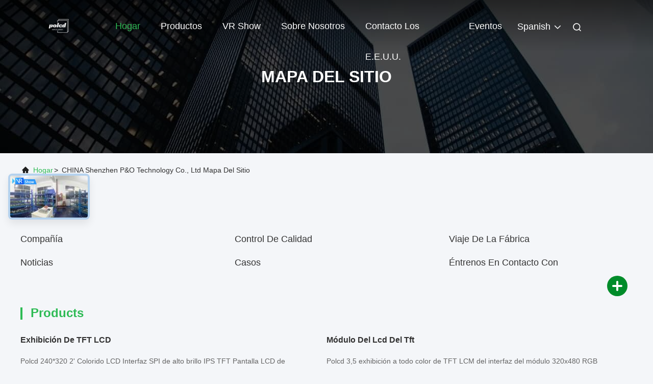

--- FILE ---
content_type: text/html
request_url: https://spanish.polcd.com/sitemap.html
body_size: 35038
content:
<!DOCTYPE html>
<html lang="es">
<head>
	<meta charset="utf-8">
	<meta http-equiv="X-UA-Compatible" content="IE=edge">
	<meta name="viewport" content="width=device-width, initial-scale=1.0, maximum-scale=5.1">
    <title>CHINA Shenzhen P&amp;O Technology Co., Ltd mapa del sitio</title>
    <meta name="keywords" content="mapa del sitio, Exhibición de TFT LCD mapa del sitio, CHINA Exhibición de TFT LCD Fábrica" />
    <meta name="description" content="El sitemap de China Exhibición de TFT LCD & módulo del lcd del tft el Web site de la tienda." />
     <link rel='preload'
					  href=/photo/polcd/sitetpl/style/commonV2.css?ver=1767687892 as='style'><link type='text/css' rel='stylesheet'
					  href=/photo/polcd/sitetpl/style/commonV2.css?ver=1767687892 media='all'><link rel="canonical" href="https://spanish.polcd.com/sitemap.html" />
<link rel="alternate" href="https://m.spanish.polcd.com/sitemap.html" media="only screen and (max-width: 640px)" />
<link rel="stylesheet" type="text/css" href="/js/guidefirstcommon.css" />
<link rel="stylesheet" type="text/css" href="/js/guidecommon_99708.css" />
<style type="text/css">
/*<![CDATA[*/
.consent__cookie {position: fixed;top: 0;left: 0;width: 100%;height: 0%;z-index: 100000;}.consent__cookie_bg {position: fixed;top: 0;left: 0;width: 100%;height: 100%;background: #000;opacity: .6;display: none }.consent__cookie_rel {position: fixed;bottom:0;left: 0;width: 100%;background: #fff;display: -webkit-box;display: -ms-flexbox;display: flex;flex-wrap: wrap;padding: 24px 80px;-webkit-box-sizing: border-box;box-sizing: border-box;-webkit-box-pack: justify;-ms-flex-pack: justify;justify-content: space-between;-webkit-transition: all ease-in-out .3s;transition: all ease-in-out .3s }.consent__close {position: absolute;top: 20px;right: 20px;cursor: pointer }.consent__close svg {fill: #777 }.consent__close:hover svg {fill: #000 }.consent__cookie_box {flex: 1;word-break: break-word;}.consent__warm {color: #777;font-size: 16px;margin-bottom: 12px;line-height: 19px }.consent__title {color: #333;font-size: 20px;font-weight: 600;margin-bottom: 12px;line-height: 23px }.consent__itxt {color: #333;font-size: 14px;margin-bottom: 12px;display: -webkit-box;display: -ms-flexbox;display: flex;-webkit-box-align: center;-ms-flex-align: center;align-items: center }.consent__itxt i {display: -webkit-inline-box;display: -ms-inline-flexbox;display: inline-flex;width: 28px;height: 28px;border-radius: 50%;background: #e0f9e9;margin-right: 8px;-webkit-box-align: center;-ms-flex-align: center;align-items: center;-webkit-box-pack: center;-ms-flex-pack: center;justify-content: center }.consent__itxt svg {fill: #3ca860 }.consent__txt {color: #a6a6a6;font-size: 14px;margin-bottom: 8px;line-height: 17px }.consent__btns {display: -webkit-box;display: -ms-flexbox;display: flex;-webkit-box-orient: vertical;-webkit-box-direction: normal;-ms-flex-direction: column;flex-direction: column;-webkit-box-pack: center;-ms-flex-pack: center;justify-content: center;flex-shrink: 0;}.consent__btn {width: 280px;height: 40px;line-height: 40px;text-align: center;background: #3ca860;color: #fff;border-radius: 4px;margin: 8px 0;-webkit-box-sizing: border-box;box-sizing: border-box;cursor: pointer;font-size:14px}.consent__btn:hover {background: #00823b }.consent__btn.empty {color: #3ca860;border: 1px solid #3ca860;background: #fff }.consent__btn.empty:hover {background: #3ca860;color: #fff }.open .consent__cookie_bg {display: block }.open .consent__cookie_rel {bottom: 0 }@media (max-width: 760px) {.consent__btns {width: 100%;align-items: center;}.consent__cookie_rel {padding: 20px 24px }}.consent__cookie.open {display: block;}.consent__cookie {display: none;}
/*]]>*/
</style>
<style type="text/css">
/*<![CDATA[*/
@media only screen and (max-width:640px){.contact_now_dialog .content-wrap .desc{background-image:url(/images/cta_images/bg_s.png) !important}}.contact_now_dialog .content-wrap .content-wrap_header .cta-close{background-image:url(/images/cta_images/sprite.png) !important}.contact_now_dialog .content-wrap .desc{background-image:url(/images/cta_images/bg_l.png) !important}.contact_now_dialog .content-wrap .cta-btn i{background-image:url(/images/cta_images/sprite.png) !important}.contact_now_dialog .content-wrap .head-tip img{content:url(/images/cta_images/cta_contact_now.png) !important}.cusim{background-image:url(/images/imicon/im.svg) !important}.cuswa{background-image:url(/images/imicon/wa.png) !important}.cusall{background-image:url(/images/imicon/allchat.svg) !important}
/*]]>*/
</style>
<script type="text/javascript" src="/js/guidefirstcommon.js"></script>
<script type="text/javascript">
/*<![CDATA[*/
window.isvideotpl = 1;window.detailurl = '/videoabout.html';
var colorUrl = '';var isShowGuide = 2;var showGuideColor = 0;var im_appid = 10003;var im_msg="Good day, what product are you looking for?";

var cta_cid = 139584;var use_defaulProductInfo = 0;var cta_pid = 0;var test_company = 0;var webim_domain = '';var company_type = 0;var cta_equipment = 'pc'; var setcookie = 'setwebimCookie(0,0,0)'; var whatsapplink = "https://wa.me/8613714394335?text=Hi%2C+Shenzhen+P%26O+Technology+Co.%2C+Ltd%2C+I%27m+interested+in+your+products."; function insertMeta(){var str = '<meta name="mobile-web-app-capable" content="yes" /><meta name="viewport" content="width=device-width, initial-scale=1.0" />';document.head.insertAdjacentHTML('beforeend',str);} var element = document.querySelector('a.footer_webim_a[href="/webim/webim_tab.html"]');if (element) {element.parentNode.removeChild(element);}

var colorUrl = '';
var aisearch = 0;
var selfUrl = '';
window.playerReportUrl='/vod/view_count/report';
var query_string = ["Index","SiteMap"];
var g_tp = '';
var customtplcolor = 99708;
var str_chat = 'charla';
				var str_call_now = 'Llama ahora.';
var str_chat_now = 'Habla ahora.';
var str_contact1 = 'Consiga el mejor precio';var str_chat_lang='spanish';var str_contact2 = 'Obtener precio';var str_contact2 = 'El mejor precio';var str_contact = 'CONTACTO';
window.predomainsub = "";
/*]]>*/
</script>
</head>
<body>
<img src="/logo.gif" style="display:none" alt="logo"/>
<a style="display: none!important;" title="Shenzhen P&O Technology Co., Ltd" class="float-inquiry" href="/contactnow.html" onclick='setinquiryCookie("{\"showproduct\":0,\"pid\":0,\"name\":\"\",\"source_url\":\"\",\"picurl\":\"\",\"propertyDetail\":[],\"username\":\"Ms. Anna Hu\",\"viewTime\":\"\\u00faltimo inicio de sesi\\u00f3n : 4 horas 13 minutos hace\",\"subject\":\"\\u00bfMe puede dar un presupuesto\",\"countrycode\":\"\"}");'></a>
<script>
var originProductInfo = '';
var originProductInfo = {"showproduct":1,"pid":"26635636","name":"Polcd ILI9341V 2.8 Tft Lcd Pantalla 240X320 TFT LCD M\u00f3dulo 180 Um","source_url":"\/videos-26635636-polcd-ili9341v-2-8-tft-lcd-display-240x320-tft-lcd-module-180-um.html","picurl":"\/photo\/pd175668327-polcd_ili9341v_2_8_tft_lcd_display_240x320_tft_lcd_module_180_um.jpg","propertyDetail":[["Tama\u00f1o (pulgada)","2.8"],["Resoluci\u00f3n","240*320"],["Luz (cd\/m2)","270 nit"],["Direcci\u00f3n de visi\u00f3n (ojo)","No hay que hacer nada."]],"company_name":null,"picurl_c":"\/photo\/pc175668327-polcd_ili9341v_2_8_tft_lcd_display_240x320_tft_lcd_module_180_um.jpg","price":"Please contact us for latest price","username":"anna","viewTime":"\u00faltimo inicio de sesi\u00f3n : 9 horas 13 minutos hace","subject":"Por favor, env\u00edenme de precios FOB de Polcd ILI9341V 2.8 Tft Lcd Pantalla 240X320 TFT LCD M\u00f3dulo 180 Um","countrycode":""};
var save_url = "/contactsave.html";
var update_url = "/updateinquiry.html";
var productInfo = {};
var defaulProductInfo = {};
var myDate = new Date();
var curDate = myDate.getFullYear()+'-'+(parseInt(myDate.getMonth())+1)+'-'+myDate.getDate();
var message = '';
var default_pop = 1;
var leaveMessageDialog = document.getElementsByClassName('leave-message-dialog')[0]; // 获取弹层
var _$$ = function (dom) {
    return document.querySelectorAll(dom);
};
resInfo = originProductInfo;
resInfo['name'] = resInfo['name'] || '';
defaulProductInfo.pid = resInfo['pid'];
defaulProductInfo.productName = resInfo['name'] ?? '';
defaulProductInfo.productInfo = resInfo['propertyDetail'];
defaulProductInfo.productImg = resInfo['picurl_c'];
defaulProductInfo.subject = resInfo['subject'] ?? '';
defaulProductInfo.productImgAlt = resInfo['name'] ?? '';
var inquirypopup_tmp = 1;
var message = 'Querido,'+'\r\n'+"No input file specified."+' '+trim(resInfo['name'])+", ¿Podría enviarme más detalles como tipo, tamaño, MOQ, material, etc.?"+'\r\n'+"¡Gracias!"+'\r\n'+"Esperando su respuesta.";
var message_1 = 'Querido,'+'\r\n'+"No input file specified."+' '+trim(resInfo['name'])+", ¿Podría enviarme más detalles como tipo, tamaño, MOQ, material, etc.?"+'\r\n'+"¡Gracias!"+'\r\n'+"Esperando su respuesta.";
var message_2 = 'Hola,'+'\r\n'+"Busco"+' '+trim(resInfo['name'])+", por favor envíeme el precio, la especificación y la imagen."+'\r\n'+"Su rápida respuesta será muy apreciada."+'\r\n'+"No dude en ponerse en contacto conmigo para obtener más información."+'\r\n'+"Muchas gracias.";
var message_3 = 'Hola,'+'\r\n'+trim(resInfo['name'])+' '+"cumple con mis expectativas."+'\r\n'+"Por favor, dame el mejor precio y otra información sobre el producto."+'\r\n'+"No dude en ponerse en contacto conmigo a través de mi correo."+'\r\n'+"Muchas gracias.";

var message_4 = 'Querido,'+'\r\n'+"¿Cuál es el precio FOB en su"+' '+trim(resInfo['name'])+'?'+'\r\n'+"¿Cuál es el nombre del puerto más cercano?"+'\r\n'+"Por favor, respóndame lo antes posible, sería mejor compartir más información."+'\r\n'+"¡Saludos!";
var message_5 = 'Hola,'+'\r\n'+"Estoy muy interesado en tu"+' '+trim(resInfo['name'])+'.'+'\r\n'+"Por favor envíeme los detalles de su producto."+'\r\n'+"Esperamos su rápida respuesta."+'\r\n'+"No dude en contactarme por correo."+'\r\n'+"¡Saludos!";

var message_6 = 'Querido,'+'\r\n'+"Proporcione información sobre su"+' '+trim(resInfo['name'])+", como tipo, tamaño, material y, por supuesto, el mejor precio."+'\r\n'+"Esperamos su rápida respuesta."+'\r\n'+"Gracias!";
var message_7 = 'Querido,'+'\r\n'+"Puedes suministrar"+' '+trim(resInfo['name'])+" ¿para nosotros?"+'\r\n'+"Primero queremos una lista de precios y algunos detalles del producto."+'\r\n'+"Espero recibir una respuesta lo antes posible y espero cooperar."+'\r\n'+"Muchas gracias.";
var message_8 = 'Hola,'+'\r\n'+"Busco"+' '+trim(resInfo['name'])+", por favor, dame información más detallada sobre el producto."+'\r\n'+"Espero su respuesta."+'\r\n'+"Gracias!";
var message_9 = 'Hola,'+'\r\n'+"Tu"+' '+trim(resInfo['name'])+" cumple muy bien mis requisitos."+'\r\n'+"Por favor envíeme el precio, las especificaciones y el modelo similar estará bien."+'\r\n'+"Siéntete libre de charlar conmigo."+'\r\n'+"¡Gracias!";
var message_10 = 'Querido,'+'\r\n'+"Quiero saber más sobre los detalles y cotización de"+' '+trim(resInfo['name'])+'.'+'\r\n'+"No dude en ponerse en contacto conmigo."+'\r\n'+"¡Saludos!";

var r = getRandom(1,10);

defaulProductInfo.message = eval("message_"+r);
    defaulProductInfo.message = eval("message_"+r);
        var mytAjax = {

    post: function(url, data, fn) {
        var xhr = new XMLHttpRequest();
        xhr.open("POST", url, true);
        xhr.setRequestHeader("Content-Type", "application/x-www-form-urlencoded;charset=UTF-8");
        xhr.setRequestHeader("X-Requested-With", "XMLHttpRequest");
        xhr.setRequestHeader('Content-Type','text/plain;charset=UTF-8');
        xhr.onreadystatechange = function() {
            if(xhr.readyState == 4 && (xhr.status == 200 || xhr.status == 304)) {
                fn.call(this, xhr.responseText);
            }
        };
        xhr.send(data);
    },

    postform: function(url, data, fn) {
        var xhr = new XMLHttpRequest();
        xhr.open("POST", url, true);
        xhr.setRequestHeader("X-Requested-With", "XMLHttpRequest");
        xhr.onreadystatechange = function() {
            if(xhr.readyState == 4 && (xhr.status == 200 || xhr.status == 304)) {
                fn.call(this, xhr.responseText);
            }
        };
        xhr.send(data);
    }
};
/*window.onload = function(){
    leaveMessageDialog = document.getElementsByClassName('leave-message-dialog')[0];
    if (window.localStorage.recordDialogStatus=='undefined' || (window.localStorage.recordDialogStatus!='undefined' && window.localStorage.recordDialogStatus != curDate)) {
        setTimeout(function(){
            if(parseInt(inquirypopup_tmp%10) == 1){
                creatDialog(defaulProductInfo, 1);
            }
        }, 6000);
    }
};*/
function trim(str)
{
    str = str.replace(/(^\s*)/g,"");
    return str.replace(/(\s*$)/g,"");
};
function getRandom(m,n){
    var num = Math.floor(Math.random()*(m - n) + n);
    return num;
};
function strBtn(param) {

    var starattextarea = document.getElementById("textareamessage").value.length;
    var email = document.getElementById("startEmail").value;

    var default_tip = document.querySelectorAll(".watermark_container").length;
    if (20 < starattextarea && starattextarea < 3000) {
        if(default_tip>0){
            document.getElementById("textareamessage1").parentNode.parentNode.nextElementSibling.style.display = "none";
        }else{
            document.getElementById("textareamessage1").parentNode.nextElementSibling.style.display = "none";
        }

    } else {
        if(default_tip>0){
            document.getElementById("textareamessage1").parentNode.parentNode.nextElementSibling.style.display = "block";
        }else{
            document.getElementById("textareamessage1").parentNode.nextElementSibling.style.display = "block";
        }

        return;
    }

    // var re = /^([a-zA-Z0-9_-])+@([a-zA-Z0-9_-])+\.([a-zA-Z0-9_-])+/i;/*邮箱不区分大小写*/
    var re = /^[a-zA-Z0-9][\w-]*(\.?[\w-]+)*@[a-zA-Z0-9-]+(\.[a-zA-Z0-9]+)+$/i;
    if (!re.test(email)) {
        document.getElementById("startEmail").nextElementSibling.style.display = "block";
        return;
    } else {
        document.getElementById("startEmail").nextElementSibling.style.display = "none";
    }

    var subject = document.getElementById("pop_subject").value;
    var pid = document.getElementById("pop_pid").value;
    var message = document.getElementById("textareamessage").value;
    var sender_email = document.getElementById("startEmail").value;
    var tel = '';
    if (document.getElementById("tel0") != undefined && document.getElementById("tel0") != '')
        tel = document.getElementById("tel0").value;
    var form_serialize = '&tel='+tel;

    form_serialize = form_serialize.replace(/\+/g, "%2B");
    mytAjax.post(save_url,"pid="+pid+"&subject="+subject+"&email="+sender_email+"&message="+(message)+form_serialize,function(res){
        var mes = JSON.parse(res);
        if(mes.status == 200){
            var iid = mes.iid;
            document.getElementById("pop_iid").value = iid;
            document.getElementById("pop_uuid").value = mes.uuid;

            if(typeof gtag_report_conversion === "function"){
                gtag_report_conversion();//执行统计js代码
            }
            if(typeof fbq === "function"){
                fbq('track','Purchase');//执行统计js代码
            }
        }
    });
    for (var index = 0; index < document.querySelectorAll(".dialog-content-pql").length; index++) {
        document.querySelectorAll(".dialog-content-pql")[index].style.display = "none";
    };
    $('#idphonepql').val(tel);
    document.getElementById("dialog-content-pql-id").style.display = "block";
    ;
};
function twoBtnOk(param) {

    var selectgender = document.getElementById("Mr").innerHTML;
    var iid = document.getElementById("pop_iid").value;
    var sendername = document.getElementById("idnamepql").value;
    var senderphone = document.getElementById("idphonepql").value;
    var sendercname = document.getElementById("idcompanypql").value;
    var uuid = document.getElementById("pop_uuid").value;
    var gender = 2;
    if(selectgender == 'Mr.') gender = 0;
    if(selectgender == 'Mrs.') gender = 1;
    var pid = document.getElementById("pop_pid").value;
    var form_serialize = '';

        form_serialize = form_serialize.replace(/\+/g, "%2B");

    mytAjax.post(update_url,"iid="+iid+"&gender="+gender+"&uuid="+uuid+"&name="+(sendername)+"&tel="+(senderphone)+"&company="+(sendercname)+form_serialize,function(res){});

    for (var index = 0; index < document.querySelectorAll(".dialog-content-pql").length; index++) {
        document.querySelectorAll(".dialog-content-pql")[index].style.display = "none";
    };
    document.getElementById("dialog-content-pql-ok").style.display = "block";

};
function toCheckMust(name) {
    $('#'+name+'error').hide();
}
function handClidk(param) {
    var starattextarea = document.getElementById("textareamessage1").value.length;
    var email = document.getElementById("startEmail1").value;
    var default_tip = document.querySelectorAll(".watermark_container").length;
    if (20 < starattextarea && starattextarea < 3000) {
        if(default_tip>0){
            document.getElementById("textareamessage1").parentNode.parentNode.nextElementSibling.style.display = "none";
        }else{
            document.getElementById("textareamessage1").parentNode.nextElementSibling.style.display = "none";
        }

    } else {
        if(default_tip>0){
            document.getElementById("textareamessage1").parentNode.parentNode.nextElementSibling.style.display = "block";
        }else{
            document.getElementById("textareamessage1").parentNode.nextElementSibling.style.display = "block";
        }

        return;
    }

    // var re = /^([a-zA-Z0-9_-])+@([a-zA-Z0-9_-])+\.([a-zA-Z0-9_-])+/i;
    var re = /^[a-zA-Z0-9][\w-]*(\.?[\w-]+)*@[a-zA-Z0-9-]+(\.[a-zA-Z0-9]+)+$/i;
    if (!re.test(email)) {
        document.getElementById("startEmail1").nextElementSibling.style.display = "block";
        return;
    } else {
        document.getElementById("startEmail1").nextElementSibling.style.display = "none";
    }

    var subject = document.getElementById("pop_subject").value;
    var pid = document.getElementById("pop_pid").value;
    var message = document.getElementById("textareamessage1").value;
    var sender_email = document.getElementById("startEmail1").value;
    var form_serialize = tel = '';
    if (document.getElementById("tel1") != undefined && document.getElementById("tel1") != '')
        tel = document.getElementById("tel1").value;
        mytAjax.post(save_url,"email="+sender_email+"&tel="+tel+"&pid="+pid+"&message="+message+"&subject="+subject+form_serialize,function(res){

        var mes = JSON.parse(res);
        if(mes.status == 200){
            var iid = mes.iid;
            document.getElementById("pop_iid").value = iid;
            document.getElementById("pop_uuid").value = mes.uuid;
            if(typeof gtag_report_conversion === "function"){
                gtag_report_conversion();//执行统计js代码
            }
        }

    });
    for (var index = 0; index < document.querySelectorAll(".dialog-content-pql").length; index++) {
        document.querySelectorAll(".dialog-content-pql")[index].style.display = "none";
    };
    $('#idphonepql').val(tel);
    document.getElementById("dialog-content-pql-id").style.display = "block";

};
window.addEventListener('load', function () {
    $('.checkbox-wrap label').each(function(){
        if($(this).find('input').prop('checked')){
            $(this).addClass('on')
        }else {
            $(this).removeClass('on')
        }
    })
    $(document).on('click', '.checkbox-wrap label' , function(ev){
        if (ev.target.tagName.toUpperCase() != 'INPUT') {
            $(this).toggleClass('on')
        }
    })
})

function hand_video(pdata) {
    data = JSON.parse(pdata);
    productInfo.productName = data.productName;
    productInfo.productInfo = data.productInfo;
    productInfo.productImg = data.productImg;
    productInfo.subject = data.subject;

    var message = 'Querido,'+'\r\n'+"No input file specified."+' '+trim(data.productName)+", ¿podría enviarme más detalles como tipo, tamaño, cantidad, material, etc.?"+'\r\n'+"¡Gracias!"+'\r\n'+"Esperando su respuesta.";

    var message = 'Querido,'+'\r\n'+"No input file specified."+' '+trim(data.productName)+", ¿Podría enviarme más detalles como tipo, tamaño, MOQ, material, etc.?"+'\r\n'+"¡Gracias!"+'\r\n'+"Esperando su respuesta.";
    var message_1 = 'Querido,'+'\r\n'+"No input file specified."+' '+trim(data.productName)+", ¿Podría enviarme más detalles como tipo, tamaño, MOQ, material, etc.?"+'\r\n'+"¡Gracias!"+'\r\n'+"Esperando su respuesta.";
    var message_2 = 'Hola,'+'\r\n'+"Busco"+' '+trim(data.productName)+", por favor envíeme el precio, la especificación y la imagen."+'\r\n'+"Su rápida respuesta será muy apreciada."+'\r\n'+"No dude en ponerse en contacto conmigo para obtener más información."+'\r\n'+"Muchas gracias.";
    var message_3 = 'Hola,'+'\r\n'+trim(data.productName)+' '+"cumple con mis expectativas."+'\r\n'+"Por favor, dame el mejor precio y otra información sobre el producto."+'\r\n'+"No dude en ponerse en contacto conmigo a través de mi correo."+'\r\n'+"Muchas gracias.";

    var message_4 = 'Querido,'+'\r\n'+"¿Cuál es el precio FOB en su"+' '+trim(data.productName)+'?'+'\r\n'+"¿Cuál es el nombre del puerto más cercano?"+'\r\n'+"Por favor, respóndame lo antes posible, sería mejor compartir más información."+'\r\n'+"¡Saludos!";
    var message_5 = 'Hola,'+'\r\n'+"Estoy muy interesado en tu"+' '+trim(data.productName)+'.'+'\r\n'+"Por favor envíeme los detalles de su producto."+'\r\n'+"Esperamos su rápida respuesta."+'\r\n'+"No dude en contactarme por correo."+'\r\n'+"¡Saludos!";

    var message_6 = 'Querido,'+'\r\n'+"Proporcione información sobre su"+' '+trim(data.productName)+", como tipo, tamaño, material y, por supuesto, el mejor precio."+'\r\n'+"Esperamos su rápida respuesta."+'\r\n'+"Gracias!";
    var message_7 = 'Querido,'+'\r\n'+"Puedes suministrar"+' '+trim(data.productName)+" ¿para nosotros?"+'\r\n'+"Primero queremos una lista de precios y algunos detalles del producto."+'\r\n'+"Espero recibir una respuesta lo antes posible y espero cooperar."+'\r\n'+"Muchas gracias.";
    var message_8 = 'Hola,'+'\r\n'+"Busco"+' '+trim(data.productName)+", por favor, dame información más detallada sobre el producto."+'\r\n'+"Espero su respuesta."+'\r\n'+"Gracias!";
    var message_9 = 'Hola,'+'\r\n'+"Tu"+' '+trim(data.productName)+" cumple muy bien mis requisitos."+'\r\n'+"Por favor envíeme el precio, las especificaciones y el modelo similar estará bien."+'\r\n'+"Siéntete libre de charlar conmigo."+'\r\n'+"¡Gracias!";
    var message_10 = 'Querido,'+'\r\n'+"Quiero saber más sobre los detalles y cotización de"+' '+trim(data.productName)+'.'+'\r\n'+"No dude en ponerse en contacto conmigo."+'\r\n'+"¡Saludos!";

    var r = getRandom(1,10);

    productInfo.message = eval("message_"+r);
            if(parseInt(inquirypopup_tmp/10) == 1){
        productInfo.message = "";
    }
    productInfo.pid = data.pid;
    creatDialog(productInfo, 2);
};

function handDialog(pdata) {
    data = JSON.parse(pdata);
    productInfo.productName = data.productName;
    productInfo.productInfo = data.productInfo;
    productInfo.productImg = data.productImg;
    productInfo.subject = data.subject;

    var message = 'Querido,'+'\r\n'+"No input file specified."+' '+trim(data.productName)+", ¿podría enviarme más detalles como tipo, tamaño, cantidad, material, etc.?"+'\r\n'+"¡Gracias!"+'\r\n'+"Esperando su respuesta.";

    var message = 'Querido,'+'\r\n'+"No input file specified."+' '+trim(data.productName)+", ¿Podría enviarme más detalles como tipo, tamaño, MOQ, material, etc.?"+'\r\n'+"¡Gracias!"+'\r\n'+"Esperando su respuesta.";
    var message_1 = 'Querido,'+'\r\n'+"No input file specified."+' '+trim(data.productName)+", ¿Podría enviarme más detalles como tipo, tamaño, MOQ, material, etc.?"+'\r\n'+"¡Gracias!"+'\r\n'+"Esperando su respuesta.";
    var message_2 = 'Hola,'+'\r\n'+"Busco"+' '+trim(data.productName)+", por favor envíeme el precio, la especificación y la imagen."+'\r\n'+"Su rápida respuesta será muy apreciada."+'\r\n'+"No dude en ponerse en contacto conmigo para obtener más información."+'\r\n'+"Muchas gracias.";
    var message_3 = 'Hola,'+'\r\n'+trim(data.productName)+' '+"cumple con mis expectativas."+'\r\n'+"Por favor, dame el mejor precio y otra información sobre el producto."+'\r\n'+"No dude en ponerse en contacto conmigo a través de mi correo."+'\r\n'+"Muchas gracias.";

    var message_4 = 'Querido,'+'\r\n'+"¿Cuál es el precio FOB en su"+' '+trim(data.productName)+'?'+'\r\n'+"¿Cuál es el nombre del puerto más cercano?"+'\r\n'+"Por favor, respóndame lo antes posible, sería mejor compartir más información."+'\r\n'+"¡Saludos!";
    var message_5 = 'Hola,'+'\r\n'+"Estoy muy interesado en tu"+' '+trim(data.productName)+'.'+'\r\n'+"Por favor envíeme los detalles de su producto."+'\r\n'+"Esperamos su rápida respuesta."+'\r\n'+"No dude en contactarme por correo."+'\r\n'+"¡Saludos!";

    var message_6 = 'Querido,'+'\r\n'+"Proporcione información sobre su"+' '+trim(data.productName)+", como tipo, tamaño, material y, por supuesto, el mejor precio."+'\r\n'+"Esperamos su rápida respuesta."+'\r\n'+"Gracias!";
    var message_7 = 'Querido,'+'\r\n'+"Puedes suministrar"+' '+trim(data.productName)+" ¿para nosotros?"+'\r\n'+"Primero queremos una lista de precios y algunos detalles del producto."+'\r\n'+"Espero recibir una respuesta lo antes posible y espero cooperar."+'\r\n'+"Muchas gracias.";
    var message_8 = 'Hola,'+'\r\n'+"Busco"+' '+trim(data.productName)+", por favor, dame información más detallada sobre el producto."+'\r\n'+"Espero su respuesta."+'\r\n'+"Gracias!";
    var message_9 = 'Hola,'+'\r\n'+"Tu"+' '+trim(data.productName)+" cumple muy bien mis requisitos."+'\r\n'+"Por favor envíeme el precio, las especificaciones y el modelo similar estará bien."+'\r\n'+"Siéntete libre de charlar conmigo."+'\r\n'+"¡Gracias!";
    var message_10 = 'Querido,'+'\r\n'+"Quiero saber más sobre los detalles y cotización de"+' '+trim(data.productName)+'.'+'\r\n'+"No dude en ponerse en contacto conmigo."+'\r\n'+"¡Saludos!";

    var r = getRandom(1,10);
    productInfo.message = eval("message_"+r);
            if(parseInt(inquirypopup_tmp/10) == 1){
        productInfo.message = "";
    }
    productInfo.pid = data.pid;
    creatDialog(productInfo, 2);
};

function closepql(param) {

    leaveMessageDialog.style.display = 'none';
};

function closepql2(param) {

    for (var index = 0; index < document.querySelectorAll(".dialog-content-pql").length; index++) {
        document.querySelectorAll(".dialog-content-pql")[index].style.display = "none";
    };
    document.getElementById("dialog-content-pql-ok").style.display = "block";
};

function decodeHtmlEntities(str) {
    var tempElement = document.createElement('div');
    tempElement.innerHTML = str;
    return tempElement.textContent || tempElement.innerText || '';
}

function initProduct(productInfo,type){

    productInfo.productName = decodeHtmlEntities(productInfo.productName);
    productInfo.message = decodeHtmlEntities(productInfo.message);

    leaveMessageDialog = document.getElementsByClassName('leave-message-dialog')[0];
    leaveMessageDialog.style.display = "block";
    if(type == 3){
        var popinquiryemail = document.getElementById("popinquiryemail").value;
        _$$("#startEmail1")[0].value = popinquiryemail;
    }else{
        _$$("#startEmail1")[0].value = "";
    }
    _$$("#startEmail")[0].value = "";
    _$$("#idnamepql")[0].value = "";
    _$$("#idphonepql")[0].value = "";
    _$$("#idcompanypql")[0].value = "";

    _$$("#pop_pid")[0].value = productInfo.pid;
    _$$("#pop_subject")[0].value = productInfo.subject;
    
    if(parseInt(inquirypopup_tmp/10) == 1){
        productInfo.message = "";
    }

    _$$("#textareamessage1")[0].value = productInfo.message;
    _$$("#textareamessage")[0].value = productInfo.message;

    _$$("#dialog-content-pql-id .titlep")[0].innerHTML = productInfo.productName;
    _$$("#dialog-content-pql-id img")[0].setAttribute("src", productInfo.productImg);
    _$$("#dialog-content-pql-id img")[0].setAttribute("alt", productInfo.productImgAlt);

    _$$("#dialog-content-pql-id-hand img")[0].setAttribute("src", productInfo.productImg);
    _$$("#dialog-content-pql-id-hand img")[0].setAttribute("alt", productInfo.productImgAlt);
    _$$("#dialog-content-pql-id-hand .titlep")[0].innerHTML = productInfo.productName;

    if (productInfo.productInfo.length > 0) {
        var ul2, ul;
        ul = document.createElement("ul");
        for (var index = 0; index < productInfo.productInfo.length; index++) {
            var el = productInfo.productInfo[index];
            var li = document.createElement("li");
            var span1 = document.createElement("span");
            span1.innerHTML = el[0] + ":";
            var span2 = document.createElement("span");
            span2.innerHTML = el[1];
            li.appendChild(span1);
            li.appendChild(span2);
            ul.appendChild(li);

        }
        ul2 = ul.cloneNode(true);
        if (type === 1) {
            _$$("#dialog-content-pql-id .left")[0].replaceChild(ul, _$$("#dialog-content-pql-id .left ul")[0]);
        } else {
            _$$("#dialog-content-pql-id-hand .left")[0].replaceChild(ul2, _$$("#dialog-content-pql-id-hand .left ul")[0]);
            _$$("#dialog-content-pql-id .left")[0].replaceChild(ul, _$$("#dialog-content-pql-id .left ul")[0]);
        }
    };
    for (var index = 0; index < _$$("#dialog-content-pql-id .right ul li").length; index++) {
        _$$("#dialog-content-pql-id .right ul li")[index].addEventListener("click", function (params) {
            _$$("#dialog-content-pql-id .right #Mr")[0].innerHTML = this.innerHTML
        }, false)

    };

};
function closeInquiryCreateDialog() {
    document.getElementById("xuanpan_dialog_box_pql").style.display = "none";
};
function showInquiryCreateDialog() {
    document.getElementById("xuanpan_dialog_box_pql").style.display = "block";
};
function submitPopInquiry(){
    var message = document.getElementById("inquiry_message").value;
    var email = document.getElementById("inquiry_email").value;
    var subject = defaulProductInfo.subject;
    var pid = defaulProductInfo.pid;
    if (email === undefined) {
        showInquiryCreateDialog();
        document.getElementById("inquiry_email").style.border = "1px solid red";
        return false;
    };
    if (message === undefined) {
        showInquiryCreateDialog();
        document.getElementById("inquiry_message").style.border = "1px solid red";
        return false;
    };
    if (email.search(/^\w+((-\w+)|(\.\w+))*\@[A-Za-z0-9]+((\.|-)[A-Za-z0-9]+)*\.[A-Za-z0-9]+$/) == -1) {
        document.getElementById("inquiry_email").style.border= "1px solid red";
        showInquiryCreateDialog();
        return false;
    } else {
        document.getElementById("inquiry_email").style.border= "";
    };
    if (message.length < 20 || message.length >3000) {
        showInquiryCreateDialog();
        document.getElementById("inquiry_message").style.border = "1px solid red";
        return false;
    } else {
        document.getElementById("inquiry_message").style.border = "";
    };
    var tel = '';
    if (document.getElementById("tel") != undefined && document.getElementById("tel") != '')
        tel = document.getElementById("tel").value;

    mytAjax.post(save_url,"pid="+pid+"&subject="+subject+"&email="+email+"&message="+(message)+'&tel='+tel,function(res){
        var mes = JSON.parse(res);
        if(mes.status == 200){
            var iid = mes.iid;
            document.getElementById("pop_iid").value = iid;
            document.getElementById("pop_uuid").value = mes.uuid;

        }
    });
    initProduct(defaulProductInfo);
    for (var index = 0; index < document.querySelectorAll(".dialog-content-pql").length; index++) {
        document.querySelectorAll(".dialog-content-pql")[index].style.display = "none";
    };
    $('#idphonepql').val(tel);
    document.getElementById("dialog-content-pql-id").style.display = "block";

};

//带附件上传
function submitPopInquiryfile(email_id,message_id,check_sort,name_id,phone_id,company_id,attachments){

    if(typeof(check_sort) == 'undefined'){
        check_sort = 0;
    }
    var message = document.getElementById(message_id).value;
    var email = document.getElementById(email_id).value;
    var attachments = document.getElementById(attachments).value;
    if(typeof(name_id) !== 'undefined' && name_id != ""){
        var name  = document.getElementById(name_id).value;
    }
    if(typeof(phone_id) !== 'undefined' && phone_id != ""){
        var phone = document.getElementById(phone_id).value;
    }
    if(typeof(company_id) !== 'undefined' && company_id != ""){
        var company = document.getElementById(company_id).value;
    }
    var subject = defaulProductInfo.subject;
    var pid = defaulProductInfo.pid;

    if(check_sort == 0){
        if (email === undefined) {
            showInquiryCreateDialog();
            document.getElementById(email_id).style.border = "1px solid red";
            return false;
        };
        if (message === undefined) {
            showInquiryCreateDialog();
            document.getElementById(message_id).style.border = "1px solid red";
            return false;
        };

        if (email.search(/^\w+((-\w+)|(\.\w+))*\@[A-Za-z0-9]+((\.|-)[A-Za-z0-9]+)*\.[A-Za-z0-9]+$/) == -1) {
            document.getElementById(email_id).style.border= "1px solid red";
            showInquiryCreateDialog();
            return false;
        } else {
            document.getElementById(email_id).style.border= "";
        };
        if (message.length < 20 || message.length >3000) {
            showInquiryCreateDialog();
            document.getElementById(message_id).style.border = "1px solid red";
            return false;
        } else {
            document.getElementById(message_id).style.border = "";
        };
    }else{

        if (message === undefined) {
            showInquiryCreateDialog();
            document.getElementById(message_id).style.border = "1px solid red";
            return false;
        };

        if (email === undefined) {
            showInquiryCreateDialog();
            document.getElementById(email_id).style.border = "1px solid red";
            return false;
        };

        if (message.length < 20 || message.length >3000) {
            showInquiryCreateDialog();
            document.getElementById(message_id).style.border = "1px solid red";
            return false;
        } else {
            document.getElementById(message_id).style.border = "";
        };

        if (email.search(/^\w+((-\w+)|(\.\w+))*\@[A-Za-z0-9]+((\.|-)[A-Za-z0-9]+)*\.[A-Za-z0-9]+$/) == -1) {
            document.getElementById(email_id).style.border= "1px solid red";
            showInquiryCreateDialog();
            return false;
        } else {
            document.getElementById(email_id).style.border= "";
        };

    };

    mytAjax.post(save_url,"pid="+pid+"&subject="+subject+"&email="+email+"&message="+message+"&company="+company+"&attachments="+attachments,function(res){
        var mes = JSON.parse(res);
        if(mes.status == 200){
            var iid = mes.iid;
            document.getElementById("pop_iid").value = iid;
            document.getElementById("pop_uuid").value = mes.uuid;

            if(typeof gtag_report_conversion === "function"){
                gtag_report_conversion();//执行统计js代码
            }
            if(typeof fbq === "function"){
                fbq('track','Purchase');//执行统计js代码
            }
        }
    });
    initProduct(defaulProductInfo);

    if(name !== undefined && name != ""){
        _$$("#idnamepql")[0].value = name;
    }

    if(phone !== undefined && phone != ""){
        _$$("#idphonepql")[0].value = phone;
    }

    if(company !== undefined && company != ""){
        _$$("#idcompanypql")[0].value = company;
    }

    for (var index = 0; index < document.querySelectorAll(".dialog-content-pql").length; index++) {
        document.querySelectorAll(".dialog-content-pql")[index].style.display = "none";
    };
    document.getElementById("dialog-content-pql-id").style.display = "block";

};
function submitPopInquiryByParam(email_id,message_id,check_sort,name_id,phone_id,company_id){

    if(typeof(check_sort) == 'undefined'){
        check_sort = 0;
    }

    var senderphone = '';
    var message = document.getElementById(message_id).value;
    var email = document.getElementById(email_id).value;
    if(typeof(name_id) !== 'undefined' && name_id != ""){
        var name  = document.getElementById(name_id).value;
    }
    if(typeof(phone_id) !== 'undefined' && phone_id != ""){
        var phone = document.getElementById(phone_id).value;
        senderphone = phone;
    }
    if(typeof(company_id) !== 'undefined' && company_id != ""){
        var company = document.getElementById(company_id).value;
    }
    var subject = defaulProductInfo.subject;
    var pid = defaulProductInfo.pid;

    if(check_sort == 0){
        if (email === undefined) {
            showInquiryCreateDialog();
            document.getElementById(email_id).style.border = "1px solid red";
            return false;
        };
        if (message === undefined) {
            showInquiryCreateDialog();
            document.getElementById(message_id).style.border = "1px solid red";
            return false;
        };

        if (email.search(/^\w+((-\w+)|(\.\w+))*\@[A-Za-z0-9]+((\.|-)[A-Za-z0-9]+)*\.[A-Za-z0-9]+$/) == -1) {
            document.getElementById(email_id).style.border= "1px solid red";
            showInquiryCreateDialog();
            return false;
        } else {
            document.getElementById(email_id).style.border= "";
        };
        if (message.length < 20 || message.length >3000) {
            showInquiryCreateDialog();
            document.getElementById(message_id).style.border = "1px solid red";
            return false;
        } else {
            document.getElementById(message_id).style.border = "";
        };
    }else{

        if (message === undefined) {
            showInquiryCreateDialog();
            document.getElementById(message_id).style.border = "1px solid red";
            return false;
        };

        if (email === undefined) {
            showInquiryCreateDialog();
            document.getElementById(email_id).style.border = "1px solid red";
            return false;
        };

        if (message.length < 20 || message.length >3000) {
            showInquiryCreateDialog();
            document.getElementById(message_id).style.border = "1px solid red";
            return false;
        } else {
            document.getElementById(message_id).style.border = "";
        };

        if (email.search(/^\w+((-\w+)|(\.\w+))*\@[A-Za-z0-9]+((\.|-)[A-Za-z0-9]+)*\.[A-Za-z0-9]+$/) == -1) {
            document.getElementById(email_id).style.border= "1px solid red";
            showInquiryCreateDialog();
            return false;
        } else {
            document.getElementById(email_id).style.border= "";
        };

    };

    var productsku = "";
    if($("#product_sku").length > 0){
        productsku = $("#product_sku").html();
    }

    mytAjax.post(save_url,"tel="+senderphone+"&pid="+pid+"&subject="+subject+"&email="+email+"&message="+message+"&messagesku="+encodeURI(productsku),function(res){
        var mes = JSON.parse(res);
        if(mes.status == 200){
            var iid = mes.iid;
            document.getElementById("pop_iid").value = iid;
            document.getElementById("pop_uuid").value = mes.uuid;

            if(typeof gtag_report_conversion === "function"){
                gtag_report_conversion();//执行统计js代码
            }
            if(typeof fbq === "function"){
                fbq('track','Purchase');//执行统计js代码
            }
        }
    });
    initProduct(defaulProductInfo);

    if(name !== undefined && name != ""){
        _$$("#idnamepql")[0].value = name;
    }

    if(phone !== undefined && phone != ""){
        _$$("#idphonepql")[0].value = phone;
    }

    if(company !== undefined && company != ""){
        _$$("#idcompanypql")[0].value = company;
    }

    for (var index = 0; index < document.querySelectorAll(".dialog-content-pql").length; index++) {
        document.querySelectorAll(".dialog-content-pql")[index].style.display = "none";

    };
    document.getElementById("dialog-content-pql-id").style.display = "block";

};

function creat_videoDialog(productInfo, type) {

    if(type == 1){
        if(default_pop != 1){
            return false;
        }
        window.localStorage.recordDialogStatus = curDate;
    }else{
        default_pop = 0;
    }
    initProduct(productInfo, type);
    if (type === 1) {
        // 自动弹出
        for (var index = 0; index < document.querySelectorAll(".dialog-content-pql").length; index++) {

            document.querySelectorAll(".dialog-content-pql")[index].style.display = "none";
        };
        document.getElementById("dialog-content-pql").style.display = "block";
    } else {
        // 手动弹出
        for (var index = 0; index < document.querySelectorAll(".dialog-content-pql").length; index++) {
            document.querySelectorAll(".dialog-content-pql")[index].style.display = "none";
        };
        document.getElementById("dialog-content-pql-id-hand").style.display = "block";
    }
}

function creatDialog(productInfo, type) {

    if(type == 1){
        if(default_pop != 1){
            return false;
        }
        window.localStorage.recordDialogStatus = curDate;
    }else{
        default_pop = 0;
    }
    initProduct(productInfo, type);
    if (type === 1) {
        // 自动弹出
        for (var index = 0; index < document.querySelectorAll(".dialog-content-pql").length; index++) {

            document.querySelectorAll(".dialog-content-pql")[index].style.display = "none";
        };
        document.getElementById("dialog-content-pql").style.display = "block";
    } else {
        // 手动弹出
        for (var index = 0; index < document.querySelectorAll(".dialog-content-pql").length; index++) {
            document.querySelectorAll(".dialog-content-pql")[index].style.display = "none";
        };
        document.getElementById("dialog-content-pql-id-hand").style.display = "block";
    }
}

//带邮箱信息打开询盘框 emailtype=1表示带入邮箱
function openDialog(emailtype){
    var type = 2;//不带入邮箱，手动弹出
    if(emailtype == 1){
        var popinquiryemail = document.getElementById("popinquiryemail").value;
        // var re = /^([a-zA-Z0-9_-])+@([a-zA-Z0-9_-])+\.([a-zA-Z0-9_-])+/i;
        var re = /^[a-zA-Z0-9][\w-]*(\.?[\w-]+)*@[a-zA-Z0-9-]+(\.[a-zA-Z0-9]+)+$/i;
        if (!re.test(popinquiryemail)) {
            //前端提示样式;
            showInquiryCreateDialog();
            document.getElementById("popinquiryemail").style.border = "1px solid red";
            return false;
        } else {
            //前端提示样式;
        }
        var type = 3;
    }
    creatDialog(defaulProductInfo,type);
}

//上传附件
function inquiryUploadFile(){
    var fileObj = document.querySelector("#fileId").files[0];
    //构建表单数据
    var formData = new FormData();
    var filesize = fileObj.size;
    if(filesize > 10485760 || filesize == 0) {
        document.getElementById("filetips").style.display = "block";
        return false;
    }else {
        document.getElementById("filetips").style.display = "none";
    }
    formData.append('popinquiryfile', fileObj);
    document.getElementById("quotefileform").reset();
    var save_url = "/inquiryuploadfile.html";
    mytAjax.postform(save_url,formData,function(res){
        var mes = JSON.parse(res);
        if(mes.status == 200){
            document.getElementById("uploader-file-info").innerHTML = document.getElementById("uploader-file-info").innerHTML + "<span class=op>"+mes.attfile.name+"<a class=delatt id=att"+mes.attfile.id+" onclick=delatt("+mes.attfile.id+");>Delete</a></span>";
            var nowattachs = document.getElementById("attachments").value;
            if( nowattachs !== ""){
                var attachs = JSON.parse(nowattachs);
                attachs[mes.attfile.id] = mes.attfile;
            }else{
                var attachs = {};
                attachs[mes.attfile.id] = mes.attfile;
            }
            document.getElementById("attachments").value = JSON.stringify(attachs);
        }
    });
}
//附件删除
function delatt(attid)
{
    var nowattachs = document.getElementById("attachments").value;
    if( nowattachs !== ""){
        var attachs = JSON.parse(nowattachs);
        if(attachs[attid] == ""){
            return false;
        }
        var formData = new FormData();
        var delfile = attachs[attid]['filename'];
        var save_url = "/inquirydelfile.html";
        if(delfile != "") {
            formData.append('delfile', delfile);
            mytAjax.postform(save_url, formData, function (res) {
                if(res !== "") {
                    var mes = JSON.parse(res);
                    if (mes.status == 200) {
                        delete attachs[attid];
                        document.getElementById("attachments").value = JSON.stringify(attachs);
                        var s = document.getElementById("att"+attid);
                        s.parentNode.remove();
                    }
                }
            });
        }
    }else{
        return false;
    }
}

</script>
<div class="leave-message-dialog" style="display: none">
<style>
    .leave-message-dialog .close:before, .leave-message-dialog .close:after{
        content:initial;
    }
</style>
<div class="dialog-content-pql" id="dialog-content-pql" style="display: none">
    <span class="close" onclick="closepql()"><img src="/images/close.png" alt="close"></span>
    <div class="title">
        <p class="firstp-pql">Deja un mensaje</p>
        <p class="lastp-pql">¡Te llamaremos pronto!</p>
    </div>
    <div class="form">
        <div class="textarea">
            <textarea style='font-family: robot;'  name="" id="textareamessage" cols="30" rows="10" style="margin-bottom:14px;width:100%"
                placeholder="Incorpore por favor sus detalles de la investigación."></textarea>
        </div>
        <p class="error-pql"> <span class="icon-pql"><img src="/images/error.png" alt="Shenzhen P&O Technology Co., Ltd"></span> ¡Su mensaje debe tener entre 20 y 3.000 caracteres!</p>
        <input id="startEmail" type="text" placeholder="Entre en su email" onkeydown="if(event.keyCode === 13){ strBtn();}">
        <p class="error-pql"><span class="icon-pql"><img src="/images/error.png" alt="Shenzhen P&O Technology Co., Ltd"></span> ¡Por favor revise su correo electrónico! </p>
                <div class="operations">
            <div class='btn' id="submitStart" type="submit" onclick="strBtn()">PRESENTACIóN</div>
        </div>
            </div>
</div>
<div class="dialog-content-pql dialog-content-pql-id" id="dialog-content-pql-id" style="display:none">
        <span class="close" onclick="closepql2()"><svg t="1648434466530" class="icon" viewBox="0 0 1024 1024" version="1.1" xmlns="http://www.w3.org/2000/svg" p-id="2198" width="16" height="16"><path d="M576 512l277.333333 277.333333-64 64-277.333333-277.333333L234.666667 853.333333 170.666667 789.333333l277.333333-277.333333L170.666667 234.666667 234.666667 170.666667l277.333333 277.333333L789.333333 170.666667 853.333333 234.666667 576 512z" fill="#444444" p-id="2199"></path></svg></span>
    <div class="left">
        <div class="img"><img></div>
        <p class="titlep"></p>
        <ul> </ul>
    </div>
    <div class="right">
                <p class="title">Más información facilita una mejor comunicación.</p>
                <div style="position: relative;">
            <div class="mr"> <span id="Mr">Sr.</span>
                <ul>
                    <li>Sr.</li>
                    <li>Sra.</li>
                </ul>
            </div>
            <input style="text-indent: 80px;" type="text" id="idnamepql" placeholder="Ingrese su nombre">
        </div>
        <input type="text"  id="idphonepql"  placeholder="Número de teléfono">
        <input type="text" id="idcompanypql"  placeholder="Compañía" onkeydown="if(event.keyCode === 13){ twoBtnOk();}">
                <div class="btn form_new" id="twoBtnOk" onclick="twoBtnOk()">Okay</div>
    </div>
</div>

<div class="dialog-content-pql dialog-content-pql-ok" id="dialog-content-pql-ok" style="display:none">
        <span class="close" onclick="closepql()"><svg t="1648434466530" class="icon" viewBox="0 0 1024 1024" version="1.1" xmlns="http://www.w3.org/2000/svg" p-id="2198" width="16" height="16"><path d="M576 512l277.333333 277.333333-64 64-277.333333-277.333333L234.666667 853.333333 170.666667 789.333333l277.333333-277.333333L170.666667 234.666667 234.666667 170.666667l277.333333 277.333333L789.333333 170.666667 853.333333 234.666667 576 512z" fill="#444444" p-id="2199"></path></svg></span>
    <div class="duihaook"></div>
        <p class="title">¡Enviado satisfactoriamente!</p>
        <p class="p1" style="text-align: center; font-size: 18px; margin-top: 14px;">¡Te llamaremos pronto!</p>
    <div class="btn" onclick="closepql()" id="endOk" style="margin: 0 auto;margin-top: 50px;">Okay</div>
</div>
<div class="dialog-content-pql dialog-content-pql-id dialog-content-pql-id-hand" id="dialog-content-pql-id-hand"
    style="display:none">
     <input type="hidden" name="pop_pid" id="pop_pid" value="0">
     <input type="hidden" name="pop_subject" id="pop_subject" value="">
     <input type="hidden" name="pop_iid" id="pop_iid" value="0">
     <input type="hidden" name="pop_uuid" id="pop_uuid" value="0">
        <span class="close" onclick="closepql()"><svg t="1648434466530" class="icon" viewBox="0 0 1024 1024" version="1.1" xmlns="http://www.w3.org/2000/svg" p-id="2198" width="16" height="16"><path d="M576 512l277.333333 277.333333-64 64-277.333333-277.333333L234.666667 853.333333 170.666667 789.333333l277.333333-277.333333L170.666667 234.666667 234.666667 170.666667l277.333333 277.333333L789.333333 170.666667 853.333333 234.666667 576 512z" fill="#444444" p-id="2199"></path></svg></span>
    <div class="left">
        <div class="img"><img></div>
        <p class="titlep"></p>
        <ul> </ul>
    </div>
    <div class="right" style="float:right">
                <div class="title">
            <p class="firstp-pql">Deja un mensaje</p>
            <p class="lastp-pql">¡Te llamaremos pronto!</p>
        </div>
                <div class="form">
            <div class="textarea">
                <textarea style='font-family: robot;' name="message" id="textareamessage1" cols="30" rows="10"
                    placeholder="Incorpore por favor sus detalles de la investigación."></textarea>
            </div>
            <p class="error-pql"> <span class="icon-pql"><img src="/images/error.png" alt="Shenzhen P&O Technology Co., Ltd"></span> ¡Su mensaje debe tener entre 20 y 3.000 caracteres!</p>

                            <input style="display:none" id="tel1" name="tel" type="text" oninput="value=value.replace(/[^0-9_+-]/g,'');" placeholder="Número de teléfono">
                        <input id='startEmail1' name='email' data-type='1' type='text'
                   placeholder="Entre en su email"
                   onkeydown='if(event.keyCode === 13){ handClidk();}'>
            
            <p class='error-pql'><span class='icon-pql'>
                    <img src="/images/error.png" alt="Shenzhen P&O Technology Co., Ltd"></span> ¡Por favor revise su correo electrónico!            </p>

            <div class="operations">
                <div class='btn' id="submitStart1" type="submit" onclick="handClidk()">PRESENTACIóN</div>
            </div>
        </div>
    </div>
</div>
</div>
<div id="xuanpan_dialog_box_pql" class="xuanpan_dialog_box_pql"
    style="display:none;background:rgba(0,0,0,.6);width:100%;height:100%;position: fixed;top:0;left:0;z-index: 999999;">
    <div class="box_pql"
      style="width:526px;height:206px;background:rgba(255,255,255,1);opacity:1;border-radius:4px;position: absolute;left: 50%;top: 50%;transform: translate(-50%,-50%);">
      <div onclick="closeInquiryCreateDialog()" class="close close_create_dialog"
        style="cursor: pointer;height:42px;width:40px;float:right;padding-top: 16px;"><span
          style="display: inline-block;width: 25px;height: 2px;background: rgb(114, 114, 114);transform: rotate(45deg); "><span
            style="display: block;width: 25px;height: 2px;background: rgb(114, 114, 114);transform: rotate(-90deg); "></span></span>
      </div>
      <div
        style="height: 72px; overflow: hidden; text-overflow: ellipsis; display:-webkit-box;-ebkit-line-clamp: 3;-ebkit-box-orient: vertical; margin-top: 58px; padding: 0 84px; font-size: 18px; color: rgba(51, 51, 51, 1); text-align: center; ">
        Por favor, deje su correo electrónico correcto y sus requisitos detallados (20-3000 caracteres).</div>
      <div onclick="closeInquiryCreateDialog()" class="close_create_dialog"
        style="width: 139px; height: 36px; background: rgba(253, 119, 34, 1); border-radius: 4px; margin: 16px auto; color: rgba(255, 255, 255, 1); font-size: 18px; line-height: 36px; text-align: center;">
        Okay</div>
    </div>
</div>
<style type="text/css">.vr-asidebox {position: fixed; bottom: 290px; left: 16px; width: 160px; height: 90px; background: #eee; overflow: hidden; border: 4px solid rgba(4, 120, 237, 0.24); box-shadow: 0px 8px 16px rgba(0, 0, 0, 0.08); border-radius: 8px; display: none; z-index: 1000; } .vr-small {position: fixed; bottom: 290px; left: 16px; width: 72px; height: 90px; background: url(/images/ctm_icon_vr.png) no-repeat center; background-size: 69.5px; overflow: hidden; display: none; cursor: pointer; z-index: 1000; display: block; text-decoration: none; } .vr-group {position: relative; } .vr-animate {width: 160px; height: 90px; background: #eee; position: relative; } .js-marquee {/*margin-right: 0!important;*/ } .vr-link {position: absolute; top: 0; left: 0; width: 100%; height: 100%; display: none; } .vr-mask {position: absolute; top: 0px; left: 0px; width: 100%; height: 100%; display: block; background: #000; opacity: 0.4; } .vr-jump {position: absolute; top: 0px; left: 0px; width: 100%; height: 100%; display: block; background: url(/images/ctm_icon_see.png) no-repeat center center; background-size: 34px; font-size: 0; } .vr-close {position: absolute; top: 50%; right: 0px; width: 16px; height: 20px; display: block; transform: translate(0, -50%); background: rgba(255, 255, 255, 0.6); border-radius: 4px 0px 0px 4px; cursor: pointer; } .vr-close i {position: absolute; top: 0px; left: 0px; width: 100%; height: 100%; display: block; background: url(/images/ctm_icon_left.png) no-repeat center center; background-size: 16px; } .vr-group:hover .vr-link {display: block; } .vr-logo {position: absolute; top: 4px; left: 4px; width: 50px; height: 14px; background: url(/images/ctm_icon_vrshow.png) no-repeat; background-size: 48px; }
</style>
<a class="vr-small" title="Shenzhen P&O Technology Co., Ltd Opinión de realidad virtual" href="/vr.html" target="_blank"></a>
<div class="vr-asidebox">
    <div class="vr-group">
        <div class="vr-animate marquee">
            <div class="vr-imgslidr" style="background: url(https://vr.ecerimg.com/data/b9/6b/polcd/vr/cover_thumb.jpg) no-repeat center left;height: 90px;width: 400px;"></div>
        </div>
        <div class="vr-link">
            <span class="vr-mask"></span>
            <a title="Shenzhen P&O Technology Co., Ltd Opinión de realidad virtual" class="vr-jump" href="/vr.html" target="_blank">vr</a>
            <span class="vr-close" onclick="hideVr()" title="Doblez"><i></i></span>
        </div>
        <div class="vr-logo"></div>
    </div>
</div>

<script type="text/javascript">
    function showVr() {
        document.querySelector('.vr-asidebox').style.display = 'block';
        document.querySelector('.vr-small').style.display = 'none';
        setCookie(0)
    }

    function hideVr() {
        document.querySelector('.vr-asidebox').style.display = 'none';
        document.querySelector('.vr-small').style.display = 'block';
        setCookie(1)
    }
    // 读缓存
    function getCookie(name) {
        var arr, reg = new RegExp("(^| )" + name + "=([^;]*)(;|$)");
        if (arr = document.cookie.match(reg))
            return unescape(arr[2]);
        else
            return null;
    }
    // 存缓存
    function setCookie(value) {
        var Days = 1;
        var exp = new Date();
        exp.setTime(exp.getTime() + Days * 24 * 60 * 60 * 1000);
        document.cookie = "vr=" + escape(value) + ";expires=" + exp.toGMTString();
    }
    window.addEventListener('load', function () {
        (function($){$.fn.marquee=function(options){return this.each(function(){var o=$.extend({},$.fn.marquee.defaults,options),$this=$(this),$marqueeWrapper,containerWidth,animationCss,verticalDir,elWidth,loopCount=3,playState="animation-play-state",css3AnimationIsSupported=!1,_prefixedEvent=function(element,type,callback){var pfx=["webkit","moz","MS","o",""];for(var p=0;p<pfx.length;p++){if(!pfx[p]){type=type.toLowerCase()}element.addEventListener(pfx[p]+type,callback,!1)}},_objToString=function(obj){var tabjson=[];for(var p in obj){if(obj.hasOwnProperty(p)){tabjson.push(p+":"+obj[p])}}tabjson.push();return"{"+tabjson.join(",")+"}"},_startAnimationWithDelay=function(){$this.timer=setTimeout(animate,o.delayBeforeStart)},methods={pause:function(){if(css3AnimationIsSupported&&o.allowCss3Support){$marqueeWrapper.css(playState,"paused")}else{if($.fn.pause){$marqueeWrapper.pause()}}$this.data("runningStatus","paused");$this.trigger("paused")},resume:function(){if(css3AnimationIsSupported&&o.allowCss3Support){$marqueeWrapper.css(playState,"running")}else{if($.fn.resume){$marqueeWrapper.resume()}}$this.data("runningStatus","resumed");$this.trigger("resumed")},toggle:function(){methods[$this.data("runningStatus")=="resumed"?"pause":"resume"]()},destroy:function(){clearTimeout($this.timer);$this.find("*").addBack().off();$this.html($this.find(".js-marquee:first").html())}};if(typeof options==="string"){if($.isFunction(methods[options])){if(!$marqueeWrapper){$marqueeWrapper=$this.find(".js-marquee-wrapper")}if($this.data("css3AnimationIsSupported")===!0){css3AnimationIsSupported=!0}methods[options]()}return}var dataAttributes={},attr;$.each(o,function(key,value){attr=$this.attr("data-"+key);if(typeof attr!=="undefined"){switch(attr){case"true":attr=!0;break;case"false":attr=!1;break}o[key]=attr}});if(o.speed){o.duration=parseInt($this.width(),10)/o.speed*1000}verticalDir=o.direction=="up"||o.direction=="down";o.gap=o.duplicated?parseInt(o.gap):0;$this.wrapInner('<div class="js-marquee"></div>');var $el=$this.find(".js-marquee").css({"margin-right":o.gap,"float":"left"});if(o.duplicated){$el.clone(!0).appendTo($this)}$this.wrapInner('<div style="width:100000px" class="js-marquee-wrapper"></div>');$marqueeWrapper=$this.find(".js-marquee-wrapper");if(verticalDir){var containerHeight=$this.height();$marqueeWrapper.removeAttr("style");$this.height(containerHeight);$this.find(".js-marquee").css({"float":"none","margin-bottom":o.gap,"margin-right":0});if(o.duplicated){$this.find(".js-marquee:last").css({"margin-bottom":0})}var elHeight=$this.find(".js-marquee:first").height()+o.gap;if(o.startVisible&&!o.duplicated){o._completeDuration=((parseInt(elHeight,10)+parseInt(containerHeight,10))/parseInt(containerHeight,10))*o.duration;o.duration=(parseInt(elHeight,10)/parseInt(containerHeight,10))*o.duration}else{o.duration=((parseInt(elHeight,10)+parseInt(containerHeight,10))/parseInt(containerHeight,10))*o.duration}}else{elWidth=$this.find(".js-marquee:first").width()+o.gap;containerWidth=$this.width();if(o.startVisible&&!o.duplicated){o._completeDuration=((parseInt(elWidth,10)+parseInt(containerWidth,10))/parseInt(containerWidth,10))*o.duration;o.duration=(parseInt(elWidth,10)/parseInt(containerWidth,10))*o.duration}else{o.duration=((parseInt(elWidth,10)+parseInt(containerWidth,10))/parseInt(containerWidth,10))*o.duration}}if(o.duplicated){o.duration=o.duration/2}if(o.allowCss3Support){var elm=document.body||document.createElement("div"),animationName="marqueeAnimation-"+Math.floor(Math.random()*10000000),domPrefixes="Webkit Moz O ms Khtml".split(" "),animationString="animation",animationCss3Str="",keyframeString="";if(elm.style.animation!==undefined){keyframeString="@keyframes "+animationName+" ";css3AnimationIsSupported=!0}if(css3AnimationIsSupported===!1){for(var i=0;i<domPrefixes.length;i++){if(elm.style[domPrefixes[i]+"AnimationName"]!==undefined){var prefix="-"+domPrefixes[i].toLowerCase()+"-";animationString=prefix+animationString;playState=prefix+playState;keyframeString="@"+prefix+"keyframes "+animationName+" ";css3AnimationIsSupported=!0;break}}}if(css3AnimationIsSupported){animationCss3Str=animationName+" "+o.duration/1000+"s "+o.delayBeforeStart/1000+"s infinite "+o.css3easing;$this.data("css3AnimationIsSupported",!0)}}var _rePositionVertically=function(){$marqueeWrapper.css("transform","translateY("+(o.direction=="up"?containerHeight+"px":"-"+elHeight+"px")+")")},_rePositionHorizontally=function(){$marqueeWrapper.css("transform","translateX("+(o.direction=="left"?containerWidth+"px":"-"+elWidth+"px")+")")};if(o.duplicated){if(verticalDir){if(o.startVisible){$marqueeWrapper.css("transform","translateY(0)")}else{$marqueeWrapper.css("transform","translateY("+(o.direction=="up"?containerHeight+"px":"-"+((elHeight*2)-o.gap)+"px")+")")}}else{if(o.startVisible){$marqueeWrapper.css("transform","translateX(0)")}else{$marqueeWrapper.css("transform","translateX("+(o.direction=="left"?containerWidth+"px":"-"+((elWidth*2)-o.gap)+"px")+")")
        }}if(!o.startVisible){loopCount=1}}else{if(o.startVisible){loopCount=2}else{if(verticalDir){_rePositionVertically()}else{_rePositionHorizontally()}}}var animate=function(){if(o.duplicated){if(loopCount===1){o._originalDuration=o.duration;if(verticalDir){o.duration=o.direction=="up"?o.duration+(containerHeight/((elHeight)/o.duration)):o.duration*2}else{o.duration=o.direction=="left"?o.duration+(containerWidth/((elWidth)/o.duration)):o.duration*2}if(animationCss3Str){animationCss3Str=animationName+" "+o.duration/1000+"s "+o.delayBeforeStart/1000+"s "+o.css3easing}loopCount++}else{if(loopCount===2){o.duration=o._originalDuration;if(animationCss3Str){animationName=animationName+"0";keyframeString=$.trim(keyframeString)+"0 ";animationCss3Str=animationName+" "+o.duration/1000+"s 0s infinite "+o.css3easing}loopCount++}}}if(verticalDir){if(o.duplicated){if(loopCount>2){$marqueeWrapper.css("transform","translateY("+(o.direction=="up"?0:"-"+elHeight+"px")+")")}animationCss={"transform":"translateY("+(o.direction=="up"?"-"+elHeight+"px":0)+")"}}else{if(o.startVisible){if(loopCount===2){if(animationCss3Str){animationCss3Str=animationName+" "+o.duration/1000+"s "+o.delayBeforeStart/1000+"s "+o.css3easing}animationCss={"transform":"translateY("+(o.direction=="up"?"-"+elHeight+"px":containerHeight+"px")+")"};loopCount++}else{if(loopCount===3){o.duration=o._completeDuration;if(animationCss3Str){animationName=animationName+"0";keyframeString=$.trim(keyframeString)+"0 ";animationCss3Str=animationName+" "+o.duration/1000+"s 0s infinite "+o.css3easing}_rePositionVertically()}}}else{_rePositionVertically();animationCss={"transform":"translateY("+(o.direction=="up"?"-"+($marqueeWrapper.height())+"px":containerHeight+"px")+")"}}}}else{if(o.duplicated){if(loopCount>2){$marqueeWrapper.css("transform","translateX("+(o.direction=="left"?0:"-"+elWidth+"px")+")")}animationCss={"transform":"translateX("+(o.direction=="left"?"-"+elWidth+"px":0)+")"}}else{if(o.startVisible){if(loopCount===2){if(animationCss3Str){animationCss3Str=animationName+" "+o.duration/1000+"s "+o.delayBeforeStart/1000+"s "+o.css3easing}animationCss={"transform":"translateX("+(o.direction=="left"?"-"+elWidth+"px":containerWidth+"px")+")"};loopCount++}else{if(loopCount===3){o.duration=o._completeDuration;if(animationCss3Str){animationName=animationName+"0";keyframeString=$.trim(keyframeString)+"0 ";animationCss3Str=animationName+" "+o.duration/1000+"s 0s infinite "+o.css3easing}_rePositionHorizontally()}}}else{_rePositionHorizontally();animationCss={"transform":"translateX("+(o.direction=="left"?"-"+elWidth+"px":containerWidth+"px")+")"}}}}$this.trigger("beforeStarting");if(css3AnimationIsSupported){$marqueeWrapper.css(animationString,animationCss3Str);var keyframeCss=keyframeString+" { 100%  "+_objToString(animationCss)+"}",$styles=$marqueeWrapper.find("style");if($styles.length!==0){$styles.filter(":last").html(keyframeCss)}else{$("head").append("<style>"+keyframeCss+"</style>")}_prefixedEvent($marqueeWrapper[0],"AnimationIteration",function(){$this.trigger("finished")});_prefixedEvent($marqueeWrapper[0],"AnimationEnd",function(){animate();$this.trigger("finished")})}else{$marqueeWrapper.animate(animationCss,o.duration,o.easing,function(){$this.trigger("finished");if(o.pauseOnCycle){_startAnimationWithDelay()}else{animate()}})}$this.data("runningStatus","resumed")};$this.on("pause",methods.pause);$this.on("resume",methods.resume);if(o.pauseOnHover){$this.on("mouseenter",methods.pause);$this.on("mouseleave",methods.resume)}if(css3AnimationIsSupported&&o.allowCss3Support){animate()}else{_startAnimationWithDelay()}})};$.fn.marquee.defaults={allowCss3Support:!0,css3easing:"linear",easing:"linear",delayBeforeStart:1000,direction:"left",duplicated:!1,duration:5000,speed:0,gap:20,pauseOnCycle:!1,pauseOnHover:!1,startVisible:!1}})(jQuery);
        var v = getCookie('vr');
        if (v == 0 || v == null) {
            showVr()
        } else {
            hideVr()
        }
        $(".marquee").marquee({
            speed: 6.14,
            startVisible: !0,
            gap: 0,
            delayBeforeStart: 1e3,
            duplicated: !0
        })
    });

</script>

<div data-head='head'>
  <div class="qxkjg_header_p_001   ffy  ">
        <div class="header_p_99708">
      <div class="p_contant">
        <div class="p_logo image-all">
          <a href="/" title="Inicio">
            <img src="/logo.gif" alt="Shenzhen P&O Technology Co., Ltd" />
          </a>

        </div>

        
        
        
        
        <div class="p_sub">
                                                                      <div class="p_item p_child_item">


            <a class="p_item  level1-a 
                      active1
          "  href="/"
              title="Hogar">
                            Hogar
                          </a>
            

                                  </div>
                                                                      <div class="p_item p_child_item">


            <a class="p_item  level1-a 
                                                                                                                "  href="/products.html"
              title="Productos">
                            Productos
                          </a>
                        <div class="p_child">
              
                            <!-- 二级 -->
              <div class="p_child_item">
                <a class="level2-a ecer-ellipsis "
                  href=/supplier-3010221-tft-lcd-display title="calidad Exhibición de TFT LCD Fábrica"><span class="main-a">Exhibición de TFT LCD</span>
                                  </a>
                              </div>
                            <!-- 二级 -->
              <div class="p_child_item">
                <a class="level2-a ecer-ellipsis "
                  href=/supplier-3010223-tft-lcd-module title="calidad módulo del lcd del tft Fábrica"><span class="main-a">módulo del lcd del tft</span>
                                  </a>
                              </div>
                            <!-- 二级 -->
              <div class="p_child_item">
                <a class="level2-a ecer-ellipsis "
                  href=/supplier-2724875-ips-tft-lcd-display title="calidad Exhibición del IPS TFT LCD Fábrica"><span class="main-a">Exhibición del IPS TFT LCD</span>
                                  </a>
                              </div>
                            <!-- 二级 -->
              <div class="p_child_item">
                <a class="level2-a ecer-ellipsis "
                  href=/supplier-2804076-tft-touch-screen title="calidad Pantalla TFT táctil Fábrica"><span class="main-a">Pantalla TFT táctil</span>
                                  </a>
                              </div>
                            <!-- 二级 -->
              <div class="p_child_item">
                <a class="level2-a ecer-ellipsis "
                  href=/supplier-3010222-lcd-touch-panel title="calidad Panel táctil del LCD Fábrica"><span class="main-a">Panel táctil del LCD</span>
                                  </a>
                              </div>
                            <!-- 二级 -->
              <div class="p_child_item">
                <a class="level2-a ecer-ellipsis "
                  href=/supplier-3070885-medical-lcd-display title="calidad Exhibición médica del LCD Fábrica"><span class="main-a">Exhibición médica del LCD</span>
                                  </a>
                              </div>
                            <!-- 二级 -->
              <div class="p_child_item">
                <a class="level2-a ecer-ellipsis "
                  href=/supplier-3010228-custom-tft-displays title="calidad Exhibiciones de encargo de TFT Fábrica"><span class="main-a">Exhibiciones de encargo de TFT</span>
                                  </a>
                              </div>
                            <!-- 二级 -->
              <div class="p_child_item">
                <a class="level2-a ecer-ellipsis "
                  href=/supplier-3070886-industrial-touch-screen title="calidad Pantalla táctil industrial Fábrica"><span class="main-a">Pantalla táctil industrial</span>
                                  </a>
                              </div>
                            <!-- 二级 -->
              <div class="p_child_item">
                <a class="level2-a ecer-ellipsis "
                  href=/supplier-3070889-tft-capacitive-touch-screen title="calidad Pantalla táctil capacitiva de TFT Fábrica"><span class="main-a">Pantalla táctil capacitiva de TFT</span>
                                  </a>
                              </div>
                            <!-- 二级 -->
              <div class="p_child_item">
                <a class="level2-a ecer-ellipsis "
                  href=/supplier-3070890-tft-resistive-touch-screen title="calidad Pantalla táctil resistente de TFT Fábrica"><span class="main-a">Pantalla táctil resistente de TFT</span>
                                  </a>
                              </div>
                            <!-- 二级 -->
              <div class="p_child_item">
                <a class="level2-a ecer-ellipsis "
                  href=/supplier-3010224-hd-tft-display title="calidad Exhibición de HD TFT Fábrica"><span class="main-a">Exhibición de HD TFT</span>
                                  </a>
                              </div>
                            <!-- 二级 -->
              <div class="p_child_item">
                <a class="level2-a ecer-ellipsis "
                  href=/supplier-2724865-small-tft-display title="calidad Pequeña exhibición de TFT Fábrica"><span class="main-a">Pequeña exhibición de TFT</span>
                                  </a>
                              </div>
                            <!-- 二级 -->
              <div class="p_child_item">
                <a class="level2-a ecer-ellipsis "
                  href=/supplier-3010227-portable-lcd-monitor title="calidad monitor LCD portátil Fábrica"><span class="main-a">monitor LCD portátil</span>
                                  </a>
                              </div>
                            <!-- 二级 -->
              <div class="p_child_item">
                <a class="level2-a ecer-ellipsis "
                  href=/supplier-3010226-industrial-lcd-monitor title="calidad monitor LCD industrial Fábrica"><span class="main-a">monitor LCD industrial</span>
                                  </a>
                              </div>
                            <!-- 二级 -->
              <div class="p_child_item">
                <a class="level2-a ecer-ellipsis "
                  href=/supplier-4439133-serial-port-screen title="calidad pantalla del puerto serie Fábrica"><span class="main-a">pantalla del puerto serie</span>
                                  </a>
                              </div>
                          </div>
            

                                  </div>
                                                                      <div class="p_item p_child_item">


            <a class="p_item  level1-a 
                                                                                                                " target="_blank"  href="/vr.html"
              title="VR Show">
                            VR Show
                          </a>
            

                                  </div>
                                                                      <div class="p_item p_child_item">


            <a class="p_item  level1-a 
                                                                                                                "  href="/aboutus.html"
              title="Sobre nosotros">
                            Sobre nosotros
                          </a>
            

                        <div class="p_child">
                                                        
              
                                                        
              
                                                        
              
                                          <div class="p_child_item ">
                <a class="" href="/aboutus.html"
                  title="Sobre nosotros">Perfil de compañía</a>
              </div>
                                          
              
                                                                      <div class="p_child_item">
                <a class="level2-a " href="/quality.html"
                  title="Control de Calidad">Control de calidad</a>
              </div>
              
                            <div class="p_child_item">
                <a class="level2-a " href="/contactus.html"
                  title="CONTACTO">Éntrenos en contacto con</a>
              </div>
              
                                                        
              
                                                        
              
                                                        
              
                          </div>
                                  </div>
                                                                                                    <div class="p_item p_child_item">


            <a class="p_item  level1-a 
                                                                                                                "  href="/contactus.html"
              title="Contacto los E.E.U.U.">
                            Contacto los E.E.U.U.
                          </a>
            

                                  </div>
                                                                      <div class="p_item p_child_item">


            <a class="p_item  level1-a 
                                                                                                                "  href="/news.html"
              title="Noticias">
                            eventos
                          </a>
            

                                    <!-- 一级 -->
            <div class="p_child">
                                          
                                          
                                          
                                          
                                          
                                          
                                          <div class="p_child_item">
                <a class="level2-a " href="/news.html"
                  title="Noticias">noticias</a>
              </div>
                            
                                                        <div class="p_child_item">
                <a class="level2-a " href="/cases.html"
                  title="Casos">Casos</a>
              </div>
              
                          </div>
            <!-- 一级 -->
                      </div>
                                                                                <div class="p_item p_select p_child_item">
            <div class="p_country " title="Sobre nosotros">spanish</div>
            <span class="feitian ft-down1"></span>
            <!-- 一级 -->
            <div class="p_child">
                            <div class="p_child_item en">
                <a href="https://www.polcd.com/sitemap.html" title="english">
                  
                  <img src="[data-uri]" alt="english"
                    style="width: 16px; height: 12px; margin-right: 8px; border: 1px solid #ccc;">
                  english
                </a>
              </div>
                            <div class="p_child_item fr">
                <a href="https://french.polcd.com/sitemap.html" title="français">
                  
                  <img src="[data-uri]" alt="français"
                    style="width: 16px; height: 12px; margin-right: 8px; border: 1px solid #ccc;">
                  français
                </a>
              </div>
                            <div class="p_child_item de">
                <a href="https://german.polcd.com/sitemap.html" title="Deutsch">
                  
                  <img src="[data-uri]" alt="Deutsch"
                    style="width: 16px; height: 12px; margin-right: 8px; border: 1px solid #ccc;">
                  Deutsch
                </a>
              </div>
                            <div class="p_child_item it">
                <a href="https://italian.polcd.com/sitemap.html" title="Italiano">
                  
                  <img src="[data-uri]" alt="Italiano"
                    style="width: 16px; height: 12px; margin-right: 8px; border: 1px solid #ccc;">
                  Italiano
                </a>
              </div>
                            <div class="p_child_item ru">
                <a href="https://russian.polcd.com/sitemap.html" title="Русский">
                  
                  <img src="[data-uri]" alt="Русский"
                    style="width: 16px; height: 12px; margin-right: 8px; border: 1px solid #ccc;">
                  Русский
                </a>
              </div>
                            <div class="p_child_item es">
                <a href="https://spanish.polcd.com/sitemap.html" title="Español">
                  
                  <img src="[data-uri]" alt="Español"
                    style="width: 16px; height: 12px; margin-right: 8px; border: 1px solid #ccc;">
                  Español
                </a>
              </div>
                            <div class="p_child_item pt">
                <a href="https://portuguese.polcd.com/sitemap.html" title="português">
                  
                  <img src="[data-uri]" alt="português"
                    style="width: 16px; height: 12px; margin-right: 8px; border: 1px solid #ccc;">
                  português
                </a>
              </div>
                            <div class="p_child_item nl">
                <a href="https://dutch.polcd.com/sitemap.html" title="Nederlandse">
                  
                  <img src="[data-uri]" alt="Nederlandse"
                    style="width: 16px; height: 12px; margin-right: 8px; border: 1px solid #ccc;">
                  Nederlandse
                </a>
              </div>
                            <div class="p_child_item el">
                <a href="https://greek.polcd.com/sitemap.html" title="ελληνικά">
                  
                  <img src="[data-uri]" alt="ελληνικά"
                    style="width: 16px; height: 12px; margin-right: 8px; border: 1px solid #ccc;">
                  ελληνικά
                </a>
              </div>
                            <div class="p_child_item ja">
                <a href="https://japanese.polcd.com/sitemap.html" title="日本語">
                  
                  <img src="[data-uri]" alt="日本語"
                    style="width: 16px; height: 12px; margin-right: 8px; border: 1px solid #ccc;">
                  日本語
                </a>
              </div>
                            <div class="p_child_item ko">
                <a href="https://korean.polcd.com/sitemap.html" title="한국">
                  
                  <img src="[data-uri]" alt="한국"
                    style="width: 16px; height: 12px; margin-right: 8px; border: 1px solid #ccc;">
                  한국
                </a>
              </div>
                            <div class="p_child_item ar">
                <a href="https://arabic.polcd.com/sitemap.html" title="العربية">
                  
                  <img src="[data-uri]" alt="العربية"
                    style="width: 16px; height: 12px; margin-right: 8px; border: 1px solid #ccc;">
                  العربية
                </a>
              </div>
                            <div class="p_child_item hi">
                <a href="https://hindi.polcd.com/sitemap.html" title="हिन्दी">
                  
                  <img src="[data-uri]" alt="हिन्दी"
                    style="width: 16px; height: 12px; margin-right: 8px; border: 1px solid #ccc;">
                  हिन्दी
                </a>
              </div>
                            <div class="p_child_item tr">
                <a href="https://turkish.polcd.com/sitemap.html" title="Türkçe">
                  
                  <img src="[data-uri]" alt="Türkçe"
                    style="width: 16px; height: 12px; margin-right: 8px; border: 1px solid #ccc;">
                  Türkçe
                </a>
              </div>
                            <div class="p_child_item id">
                <a href="https://indonesian.polcd.com/sitemap.html" title="indonesia">
                  
                  <img src="[data-uri]" alt="indonesia"
                    style="width: 16px; height: 12px; margin-right: 8px; border: 1px solid #ccc;">
                  indonesia
                </a>
              </div>
                            <div class="p_child_item vi">
                <a href="https://vietnamese.polcd.com/sitemap.html" title="tiếng Việt">
                  
                  <img src="[data-uri]" alt="tiếng Việt"
                    style="width: 16px; height: 12px; margin-right: 8px; border: 1px solid #ccc;">
                  tiếng Việt
                </a>
              </div>
                            <div class="p_child_item th">
                <a href="https://thai.polcd.com/sitemap.html" title="ไทย">
                  
                  <img src="[data-uri]" alt="ไทย"
                    style="width: 16px; height: 12px; margin-right: 8px; border: 1px solid #ccc;">
                  ไทย
                </a>
              </div>
                            <div class="p_child_item bn">
                <a href="https://bengali.polcd.com/sitemap.html" title="বাংলা">
                  
                  <img src="[data-uri]" alt="বাংলা"
                    style="width: 16px; height: 12px; margin-right: 8px; border: 1px solid #ccc;">
                  বাংলা
                </a>
              </div>
                            <div class="p_child_item fa">
                <a href="https://persian.polcd.com/sitemap.html" title="فارسی">
                  
                  <img src="[data-uri]" alt="فارسی"
                    style="width: 16px; height: 12px; margin-right: 8px; border: 1px solid #ccc;">
                  فارسی
                </a>
              </div>
                            <div class="p_child_item pl">
                <a href="https://polish.polcd.com/sitemap.html" title="polski">
                  
                  <img src="[data-uri]" alt="polski"
                    style="width: 16px; height: 12px; margin-right: 8px; border: 1px solid #ccc;">
                  polski
                </a>
              </div>
                          </div>
            <!-- 一级 -->
          </div>
          <div class="p_item p_serch">
            <span class="feitian ft-search1"></span>
          </div>
          <form method="POST" onsubmit="return jsWidgetSearch(this,'');">
            <div class="p_search_input">
              <span class="feitian ft-close2"></span>
              <input onchange="(e)=>{ e.stopPropagation();}" type="text" name="keyword" placeholder="Búsqueda" />
              <button style="background: transparent;outline: none; border: none;" type="submit"> <span
                  class="feitian ft-search1"></span></button>
            </div>
          </form>
        </div>
      </div>
    </div>
  </div></div>
<div data-main='main'>
<div class="sitemap_p_99708">
     <div class="news_qx_p_99708">
        <div class="p_header_top_bg image-part">
          <img src="/images/p_99708/p_top_bg.jpg" />
          <div class="p_top_title">Mapa del Sitio</div>
        </div>
      </div>
      <div class="ecer-main-w crumbs_99708 ecer-flex">
            <span class="feitian ft-home"></span>
          <a href="/" title="Inicio">Hogar</a>
          <span class="icon">&gt;</span>
          <h1>CHINA Shenzhen P&O Technology Co., Ltd Mapa del Sitio</h1>
      </div>

      <div class="ecer-main-w p_site_box">
        <div class="p_site_title">Company</div>
        <div class="ecer-flex ecer-flex-space-between">
          <div class="p_flex_item">
              <a href="/aboutus.html" title="Sobre nosotros">compañía</a>
          </div>
          <div class="p_flex_item">
               <a href="/quality.html" title="Control de Calidad">Control de calidad</a>
          </div>
          <div class="p_flex_item">
              <a href="/factory.html" title="Visita a la fábrica">Viaje de la fábrica</a>
          </div>
        </div>
        <div class="ecer-flex ecer-flex-space-between">
            <div class="p_flex_item">
              <a href="/news.html" title="Noticias">noticias</a>
          </div>
          <div class="p_flex_item">
              <a href="/cases.html" title="Casos">Casos</a>
          </div>
          
          <div class="p_flex_item">
              <a href="/contactus.html" title="CONTACTO">Éntrenos en contacto con</a>
          </div>
        </div>
        <div class="p_site_title p_pro">Products</div>
        <div class="ecer-flex ecer-flex-wrap">
                              <div class="p_flex_box">
            <a href="/supplier-3010221-tft-lcd-display" title="CHINA Exhibición de TFT LCD Fábrica">
               <h2 class="p_flex_box_title">
                  Exhibición de TFT LCD
                </h2>
            </a>
            
             
             
              <a class="p_flex_box_des" href="/videos-54369771-polcd-240-320-2-colorful-lcd-high-brightness-spi-interface-ips-tft-active-matrix-lcd-screen.html" title="CHINA Polcd 240*320 2' Colorido LCD Interfaz SPI de alto brillo IPS TFT Pantalla LCD de matriz activa Fábrica">
                <h2>
                  Polcd 240*320 2' Colorido LCD Interfaz SPI de alto brillo IPS TFT Pantalla LCD de matriz activa
                </h2>
              </a>
            
             
              <a class="p_flex_box_des" href="/videos-54368666-polcd-2-2-inch-240x320-resolution-st7789v-spi-interface-ips-tft-lcd-screen-lcd-display-module.html" title="CHINA Polcd 2'' 2 pulgadas 240x320 Resolución ST7789V Interfaz SPI IPS TFT Modulo de pantalla LCD de pantalla LCD Fábrica">
                <h2>
                  Polcd 2'' 2 pulgadas 240x320 Resolución ST7789V Interfaz SPI IPS TFT Modulo de pantalla LCD de pantalla LCD
                </h2>
              </a>
            
             
              <a class="p_flex_box_des" href="/videos-26638256-polcd-350-nit-small-tft-display-ili9341v-mcu-interface-3-2-tft-display.html" title="CHINA Pantalla TFT pequeña Polcd 350 Nit ILI9341V Interfaz MCU 3.2" Pantalla Tft Fábrica">
                <h2>
                  Pantalla TFT pequeña Polcd 350 Nit ILI9341V Interfaz MCU 3.2" Pantalla Tft
                </h2>
              </a>
            
             
              <a class="p_flex_box_des" href="/videos-39515971-2-8-inch-178-ips-tft-capacitive-touch-screen-full-view-angle-spi-interface.html" title="CHINA 2.8 pulgadas 178° Ips Tft capacitiva pantalla táctil ángulo de visión completa interfaz Spi Fábrica">
                <h2>
                  2.8 pulgadas 178° Ips Tft capacitiva pantalla táctil ángulo de visión completa interfaz Spi
                </h2>
              </a>
            
                       </div>
                                        <div class="p_flex_box">
            <a href="/supplier-3010223-tft-lcd-module" title="CHINA módulo del lcd del tft Fábrica">
               <h2 class="p_flex_box_title">
                  módulo del lcd del tft
                </h2>
            </a>
            
             
             
              <a class="p_flex_box_des" href="/videos-37864203-polcd-3-5-inch-lcd-panel-module-320x480-rgb-spi-interface-full-color-tft-lcm-display.html" title="CHINA Polcd 3,5 exhibición a todo color de TFT LCM del interfaz del módulo 320x480 RGB SPI del panel LCD de la pulgada Fábrica">
                <h2>
                  Polcd 3,5 exhibición a todo color de TFT LCM del interfaz del módulo 320x480 RGB SPI del panel LCD de la pulgada
                </h2>
              </a>
            
             
              <a class="p_flex_box_des" href="/videos-26626978-polcd-ili9488-display-tft-lcd-12-0-clock-3-5-tft-lcd-raspberry-pi-48-96mm.html" title="CHINA Polcd ILI9488 Pantalla Tft Lcd 12 0'CLOCK 3.5 Tft Lcd Raspberry Pi 48.96mm Fábrica">
                <h2>
                  Polcd ILI9488 Pantalla Tft Lcd 12 0'CLOCK 3.5 Tft Lcd Raspberry Pi 48.96mm
                </h2>
              </a>
            
             
              <a class="p_flex_box_des" href="/videos-26575444-polcd-12-o-clock-3-2-inch-tft-display-ili9341v-tft-lcd-module-240x320.html" title="CHINA Polcd 12 O'CLOCK 3,2 pulgadas de pantalla TFT ILI9341V TFT módulo LCD 240x320 Fábrica">
                <h2>
                  Polcd 12 O'CLOCK 3,2 pulgadas de pantalla TFT ILI9341V TFT módulo LCD 240x320
                </h2>
              </a>
            
             
              <a class="p_flex_box_des" href="/videos-26638263-polcd-350nit-3-2-inch-raspberry-pi-display-ili9341v-sunlight-readable-lcd-display.html" title="CHINA Polcd 350nit 3,2 pulgadas Raspberry Pi pantalla ILI9341V luz solar legible pantalla LCD Fábrica">
                <h2>
                  Polcd 350nit 3,2 pulgadas Raspberry Pi pantalla ILI9341V luz solar legible pantalla LCD
                </h2>
              </a>
            
                       </div>
                                        <div class="p_flex_box">
            <a href="/supplier-2724875-ips-tft-lcd-display" title="CHINA Exhibición del IPS TFT LCD Fábrica">
               <h2 class="p_flex_box_title">
                  Exhibición del IPS TFT LCD
                </h2>
            </a>
            
             
             
              <a class="p_flex_box_des" href="/videos-26627032-polcd-73-44mm-ips-tft-lcd-display-3-5-inch-hdmi-lcd-320x480-pixels.html" title="CHINA Polcd 73.44mm IPS TFT LCD Display 3.5 Pulgadas Hdmi Lcd 320X480 Pixeles Fábrica">
                <h2>
                  Polcd 73.44mm IPS TFT LCD Display 3.5 Pulgadas Hdmi Lcd 320X480 Pixeles
                </h2>
              </a>
            
             
              <a class="p_flex_box_des" href="/videos-26640550-polcd-350-nit-800x480-5-inch-ips-display-18-bit-rgb-ips-tft-display-153-153-um.html" title="CHINA Polcd 350 Nit 800X480 Pantalla Ips de 5 pulgadas Pantalla 18 BIT RGB Ips Tft 153 * 153 Um Fábrica">
                <h2>
                  Polcd 350 Nit 800X480 Pantalla Ips de 5 pulgadas Pantalla 18 BIT RGB Ips Tft 153 * 153 Um
                </h2>
              </a>
            
             
              <a class="p_flex_box_des" href="/videos-43851515-polcd-full-color-2-8-inch-tft-display-small-size-rgb-color-screen-2-8-240-320-dot-spi-tft-lcd-touch-.html" title="CHINA Polcd Full Color 2,8 pulgadas Tft Display Tamaño pequeño Pantalla de color RGB 2,8" 240*320 Dot SPI TFT LCD Touch Panel Fábrica">
                <h2>
                  Polcd Full Color 2,8 pulgadas Tft Display Tamaño pequeño Pantalla de color RGB 2,8" 240*320 Dot SPI TFT LCD Touch Panel
                </h2>
              </a>
            
             
              <a class="p_flex_box_des" href="/videos-26631245-polcd-st7789v-2-inch-lcd-screen-raspberry-pi-240x320-tft-lcd-module.html" title="CHINA Polcd ST7789V Pantalla LCD de 2 pulgadas Raspberry Pi 240X320 Módulo Tft Lcd Fábrica">
                <h2>
                  Polcd ST7789V Pantalla LCD de 2 pulgadas Raspberry Pi 240X320 Módulo Tft Lcd
                </h2>
              </a>
            
                       </div>
                                        <div class="p_flex_box">
            <a href="/supplier-2804076-tft-touch-screen" title="CHINA Pantalla TFT táctil Fábrica">
               <h2 class="p_flex_box_title">
                  Pantalla TFT táctil
                </h2>
            </a>
            
             
             
              <a class="p_flex_box_des" href="/videos-36265056-polcd-1-69-inch-240x280-capacitive-touch-panel-full-view-angle-lcd-module-for-smart-watch.html" title="CHINA Polcd 1.69 pulgadas 240x280 Panel táctil capacitivo Ángulo de visión completo Módulo LCD para Smart Watch Fábrica">
                <h2>
                  Polcd 1.69 pulgadas 240x280 Panel táctil capacitivo Ángulo de visión completo Módulo LCD para Smart Watch
                </h2>
              </a>
            
             
              <a class="p_flex_box_des" href="/videos-26573785-polcd-12-0-clock-240x320-2-8-inch-ili9341v-16-bit-tft-touch-screen.html" title="CHINA Polcd 12 0'CLOCK 240x320 2.8 Pulgadas Ili9341v Pantalla táctil TFT de 16 bits Fábrica">
                <h2>
                  Polcd 12 0'CLOCK 240x320 2.8 Pulgadas Ili9341v Pantalla táctil TFT de 16 bits
                </h2>
              </a>
            
             
              <a class="p_flex_box_des" href="/videos-26573489-polcd-iso9001-2-4-inch-tft-touch-screen-tft-monitor-12-0-clock.html" title="CHINA Polcd ISO9001 Monitor Tft de pantalla táctil Tft de 2,4 pulgadas 12 0'CLOCK Fábrica">
                <h2>
                  Polcd ISO9001 Monitor Tft de pantalla táctil Tft de 2,4 pulgadas 12 0'CLOCK
                </h2>
              </a>
            
             
              <a class="p_flex_box_des" href="/videos-26573456-polcd-rohs-color-262k-lcd-tft-2-4-inch-st7789v2-tft-touch-panel.html" title="CHINA Polcd RoHS Color 262K Lcd Tft Panel táctil ST7789V2 Tft de 2,4 pulgadas Fábrica">
                <h2>
                  Polcd RoHS Color 262K Lcd Tft Panel táctil ST7789V2 Tft de 2,4 pulgadas
                </h2>
              </a>
            
                       </div>
                                        <div class="p_flex_box">
            <a href="/supplier-3010222-lcd-touch-panel" title="CHINA Panel táctil del LCD Fábrica">
               <h2 class="p_flex_box_title">
                  Panel táctil del LCD
                </h2>
            </a>
            
             
             
              <a class="p_flex_box_des" href="/videos-41370526-polcd-13-3-inch-glass-multi-points-touch-panel-waterpoof-ctp-ili2511-gg-capacitive-touchscreen.html" title="CHINA Polcd 13,3 pulgadas Panel táctil de vidrio de múltiples puntos impermeable CTP ILI2511 GG Pantalla táctil capacitiva Fábrica">
                <h2>
                  Polcd 13,3 pulgadas Panel táctil de vidrio de múltiples puntos impermeable CTP ILI2511 GG Pantalla táctil capacitiva
                </h2>
              </a>
            
             
              <a class="p_flex_box_des" href="/videos-41370816-polcd-10-1-inch-gt9271-square-shape-glass-800x1280-capacitive-touch-screen-panel-for-industrial-auto.html" title="CHINA Polcd 10,1 pulgadas GT9271 de forma cuadrada de vidrio 800x1280 capacitivo panel de pantalla táctil para el automóvil industrial Fábrica">
                <h2>
                  Polcd 10,1 pulgadas GT9271 de forma cuadrada de vidrio 800x1280 capacitivo panel de pantalla táctil para el automóvil industrial
                </h2>
              </a>
            
             
              <a class="p_flex_box_des" href="/videos-41370415-polcd-8-inch-multitouch-mirror-glass-display-industrial-customized-capacitive-lcd-touch-screen-panel.html" title="CHINA Polcd 8 pulgadas Multitouch Mirror Glass Display Industrial Panel de pantalla táctil LCD capacitivo personalizado Fábrica">
                <h2>
                  Polcd 8 pulgadas Multitouch Mirror Glass Display Industrial Panel de pantalla táctil LCD capacitivo personalizado
                </h2>
              </a>
            
             
              <a class="p_flex_box_des" href="/videos-41300849-polcd-custom-10-1-inch-ctp-16-9-gt911-gg-transparent-glass-touch-screen-capacitive-touch-panel.html" title="CHINA Polcd Personalizado 10.1 pulgadas CTP 16:9 GT911 GG Transparente pantalla táctil de vidrio Panel táctil capacitivo Fábrica">
                <h2>
                  Polcd Personalizado 10.1 pulgadas CTP 16:9 GT911 GG Transparente pantalla táctil de vidrio Panel táctil capacitivo
                </h2>
              </a>
            
                       </div>
                                        <div class="p_flex_box">
            <a href="/supplier-3070885-medical-lcd-display" title="CHINA Exhibición médica del LCD Fábrica">
               <h2 class="p_flex_box_title">
                  Exhibición médica del LCD
                </h2>
            </a>
            
             
             
              <a class="p_flex_box_des" href="/videos-51676615-polcd-2-4-inch-mcu-interface-tft-display-driver-ic-st7789v2-240x320-resolution-2-4-inch-tft-lcd-modu.html" title="CHINA Polcd 2.4 pulgadas Interfaz MCU TFT controlador de pantalla IC ST7789V2 240x320 Resolución 2.4 pulgadas módulos TFT LCD Fábrica">
                <h2>
                  Polcd 2.4 pulgadas Interfaz MCU TFT controlador de pantalla IC ST7789V2 240x320 Resolución 2.4 pulgadas módulos TFT LCD
                </h2>
              </a>
            
             
              <a class="p_flex_box_des" href="/videos-51676818-polcd-2-4-inch-transmissive-240x320-brightness-260-driver-ic-st7789v-interface-4-line-serial-tft-lcd.html" title="CHINA Polcd de 2,4 pulgadas Transmisor de 240x320 de brillo 260 controlador ic ST7789V Interfaz de 4 líneas de serie TFT LCD Fábrica">
                <h2>
                  Polcd de 2,4 pulgadas Transmisor de 240x320 de brillo 260 controlador ic ST7789V Interfaz de 4 líneas de serie TFT LCD
                </h2>
              </a>
            
             
              <a class="p_flex_box_des" href="/videos-51859901-polcd-5-inch-tft-50pin-mipi-interface-st7703-720x1280-5-color-tft-lcd-display-module.html" title="CHINA Polcd 5 pulgadas TFT 50pin interfaz MIPI ST7703 720x1280 5 " color Tft módulo de pantalla de LCD Fábrica">
                <h2>
                  Polcd 5 pulgadas TFT 50pin interfaz MIPI ST7703 720x1280 5 " color Tft módulo de pantalla de LCD
                </h2>
              </a>
            
             
              <a class="p_flex_box_des" href="/videos-44313494-polcd-3-5-inch-320-480-lcd-display-ili9488-build-in-capacitive-touch-panel-high-brightness-tft-lcd.html" title="CHINA Polcd 3,5 pulgadas 320*480 pantalla LCD ILI9488 incorporado Panel táctil capacitivo LCD TFT de alto brillo Fábrica">
                <h2>
                  Polcd 3,5 pulgadas 320*480 pantalla LCD ILI9488 incorporado Panel táctil capacitivo LCD TFT de alto brillo
                </h2>
              </a>
            
                       </div>
                                        <div class="p_flex_box">
            <a href="/supplier-3010228-custom-tft-displays" title="CHINA Exhibiciones de encargo de TFT Fábrica">
               <h2 class="p_flex_box_title">
                  Exhibiciones de encargo de TFT
                </h2>
            </a>
            
             
             
              <a class="p_flex_box_des" href="/videos-26640277-polcd-mcu-rgb-spi-interface-tft-lcd-touch-screen-ili9488-3-5-inch-tft-lcd-320x480.html" title="CHINA Polcd Mcu Rgb Spi interfaz Tft LCD pantalla táctil ILI9488 3,5 pulgadas Tft LCD 320x480 Fábrica">
                <h2>
                  Polcd Mcu Rgb Spi interfaz Tft LCD pantalla táctil ILI9488 3,5 pulgadas Tft LCD 320x480
                </h2>
              </a>
            
             
              <a class="p_flex_box_des" href="/videos-54337946-polcd-2-8-inch-240-320-transflective-lcd-screen-st7789t3-mcu-spi-interface-2-8-ips-tft-lcd-display-m.html" title="CHINA Polcd 2.8 pulgadas 240*320 Pantalla LCD transflectiva ST7789T3 Mcu Spi Interfaz 2.8" IPS TFT Modulo de visualización LCD Fábrica">
                <h2>
                  Polcd 2.8 pulgadas 240*320 Pantalla LCD transflectiva ST7789T3 Mcu Spi Interfaz 2.8" IPS TFT Modulo de visualización LCD
                </h2>
              </a>
            
             
              <a class="p_flex_box_des" href="/videos-54337919-polcd-240x320-2-8-color-screen-st7789t3-ic-transflective-lcd-module-2-8-inch-tft-display.html" title="CHINA Polcd 240x320 2.8' pantalla de color ST7789T3 Ic módulo LCD reflectivo de 2.8 pulgadas pantalla TFT Fábrica">
                <h2>
                  Polcd 240x320 2.8' pantalla de color ST7789T3 Ic módulo LCD reflectivo de 2.8 pulgadas pantalla TFT
                </h2>
              </a>
            
             
              <a class="p_flex_box_des" href="/videos-54337595-polcd-2-8-240-320-resolution-tft-display-2-8-inch-ips-panel-lcd-module-from-full-auto-production-lin.html" title="CHINA Polcd 2.8" 240*320 Resolución TFT Display 2.8 pulgadas Panel IPS Modulo LCD de línea de producción totalmente automática Fábrica">
                <h2>
                  Polcd 2.8" 240*320 Resolución TFT Display 2.8 pulgadas Panel IPS Modulo LCD de línea de producción totalmente automática
                </h2>
              </a>
            
                       </div>
                                        <div class="p_flex_box">
            <a href="/supplier-3070886-industrial-touch-screen" title="CHINA Pantalla táctil industrial Fábrica">
               <h2 class="p_flex_box_title">
                  Pantalla táctil industrial
                </h2>
            </a>
            
             
             
              <a class="p_flex_box_des" href="/videos-26640554-polcd-rgb-18-bit-3-5-inch-tft-display-320x480-industrial-touch-screen.html" title="CHINA Polcd RGB 18 BIT Pantalla Tft de 3,5 pulgadas Pantalla táctil industrial 320X480 Fábrica">
                <h2>
                  Polcd RGB 18 BIT Pantalla Tft de 3,5 pulgadas Pantalla táctil industrial 320X480
                </h2>
              </a>
            
             
              <a class="p_flex_box_des" href="/videos-26634691-polcd-iso9001-260-nit-2-4-inch-tft-display-st7789v2-240x320-tft-screen.html" title="CHINA Pantalla TFT Polcd ISO9001 de 2.4 pulgadas, 260 nits, ST7789V2, 240x320 Fábrica">
                <h2>
                  Pantalla TFT Polcd ISO9001 de 2.4 pulgadas, 260 nits, ST7789V2, 240x320
                </h2>
              </a>
            
             
              <a class="p_flex_box_des" href="/videos-51860255-polcd-5-inch-tft-lcd-module-720-1280-ips-view-angle-capacitive-touch-panel-lcd-display.html" title="CHINA Polcd 5 pulgadas TFT LCD Modulo 720 * 1280 IPS Ángulo de visión Panel táctil capacitivo pantalla LCD Fábrica">
                <h2>
                  Polcd 5 pulgadas TFT LCD Modulo 720 * 1280 IPS Ángulo de visión Panel táctil capacitivo pantalla LCD
                </h2>
              </a>
            
             
              <a class="p_flex_box_des" href="/videos-26641932-polcd-ek79001-raspberry-pi-10-inch-touch-screen-1024x600-industrial-touch-screen.html" title="CHINA Polcd EK79001 Raspberry Pi Pantalla táctil de 10 pulgadas 1024X600 Pantalla táctil industrial Fábrica">
                <h2>
                  Polcd EK79001 Raspberry Pi Pantalla táctil de 10 pulgadas 1024X600 Pantalla táctil industrial
                </h2>
              </a>
            
                       </div>
                                        <div class="p_flex_box">
            <a href="/supplier-3070889-tft-capacitive-touch-screen" title="CHINA Pantalla táctil capacitiva de TFT Fábrica">
               <h2 class="p_flex_box_title">
                  Pantalla táctil capacitiva de TFT
                </h2>
            </a>
            
             
             
              <a class="p_flex_box_des" href="/videos-26630398-polcd-1-69-inch-tft-capacitive-touch-screen-240x280-normally-black-ips-lcd-module.html" title="CHINA Polcd 1.69 pulgadas TFT capacitiva pantalla táctil 240x280 normalmente negro módulo IPS LCD Fábrica">
                <h2>
                  Polcd 1.69 pulgadas TFT capacitiva pantalla táctil 240x280 normalmente negro módulo IPS LCD
                </h2>
              </a>
            
             
              <a class="p_flex_box_des" href="/videos-26630440-polcd-1-69-inch-tft-multi-capacitive-touch-screen-4-line-spi-240x280-ips-lcd.html" title="CHINA Polcd Pantalla táctil capacitiva multi TFT de 1,69 pulgadas 4 Línea SPI 240x280 IPS Lcd Fábrica">
                <h2>
                  Polcd Pantalla táctil capacitiva multi TFT de 1,69 pulgadas 4 Línea SPI 240x280 IPS Lcd
                </h2>
              </a>
            
             
              <a class="p_flex_box_des" href="/videos-26641308-polcd-pixel-800x480-tft-capacitive-touch-rgb-24-bit-4-3-tft-lcd-touch-screen.html" title="CHINA Polcd Pixel 800x480 Tft táctil capacitiva RGB 24 Bit 4.3 Tft Lcd pantalla táctil Fábrica">
                <h2>
                  Polcd Pixel 800x480 Tft táctil capacitiva RGB 24 Bit 4.3 Tft Lcd pantalla táctil
                </h2>
              </a>
            
             
              <a class="p_flex_box_des" href="/videos-26641309-polcd-40-pin-4-3-inch-lcd-screen-st7262e43-tft-capacitive-touch-screen.html" title="CHINA Pin de Polcd 40 pantalla táctil capacitiva de la pantalla Lcd ST7262E43 TFT de 4,3 pulgadas Fábrica">
                <h2>
                  Pin de Polcd 40 pantalla táctil capacitiva de la pantalla Lcd ST7262E43 TFT de 4,3 pulgadas
                </h2>
              </a>
            
                       </div>
                                        <div class="p_flex_box">
            <a href="/supplier-3070890-tft-resistive-touch-screen" title="CHINA Pantalla táctil resistente de TFT Fábrica">
               <h2 class="p_flex_box_title">
                  Pantalla táctil resistente de TFT
                </h2>
            </a>
            
             
             
              <a class="p_flex_box_des" href="/videos-26640276-polcd-300-nit-3-5-inch-capacitive-touch-screen-ili9488-touch-screen-tft-lcd.html" title="CHINA Polcd 300 Nit 3,5 pulgadas pantalla táctil capacitiva ILI9488 pantalla táctil Tft LCD Fábrica">
                <h2>
                  Polcd 300 Nit 3,5 pulgadas pantalla táctil capacitiva ILI9488 pantalla táctil Tft LCD
                </h2>
              </a>
            
             
              <a class="p_flex_box_des" href="/videos-26649143-polcd-brightness-300-4-3-inch-tft-lcd-display-800x480-tft-resistive-touch-screen.html" title="CHINA Polcd Brightness 300 Pantalla TFT Lcd de 4,3 pulgadas 800X480 TFT Pantalla táctil resistiva Fábrica">
                <h2>
                  Polcd Brightness 300 Pantalla TFT Lcd de 4,3 pulgadas 800X480 TFT Pantalla táctil resistiva
                </h2>
              </a>
            
             
              <a class="p_flex_box_des" href="/videos-26641420-polcd-rgb-24-bit-4-3-inch-touch-screen-st7262e43-800x480-lcd-display.html" title="CHINA Polcd RGB 24 bits Pantalla táctil de 4,3 pulgadas ST7262E43 Pantalla Lcd de 800x480 Fábrica">
                <h2>
                  Polcd RGB 24 bits Pantalla táctil de 4,3 pulgadas ST7262E43 Pantalla Lcd de 800x480
                </h2>
              </a>
            
             
              <a class="p_flex_box_des" href="/videos-26649136-polcd-st7262e43-4-3-inch-tft-lcd-module-280-40pin-lcd-display-indoors.html" title="CHINA Polcd ST7262E43 Módulo Tft Lcd de 4,3 pulgadas 280 Pantalla Lcd de 40 pines en el interior Fábrica">
                <h2>
                  Polcd ST7262E43 Módulo Tft Lcd de 4,3 pulgadas 280 Pantalla Lcd de 40 pines en el interior
                </h2>
              </a>
            
                       </div>
                                        <div class="p_flex_box">
            <a href="/supplier-3010224-hd-tft-display" title="CHINA Exhibición de HD TFT Fábrica">
               <h2 class="p_flex_box_title">
                  Exhibición de HD TFT
                </h2>
            </a>
            
             
             
              <a class="p_flex_box_des" href="/videos-26634660-polcd-260-nit-hd-tft-display-240x320-4-wire-spi-interface-2-4-inch-tft-lcd.html" title="CHINA Polcd 260 Nit HD TFT Display 240X320 4 Interfaz SPI de cable LCD de 2,4 pulgadas Tft Fábrica">
                <h2>
                  Polcd 260 Nit HD TFT Display 240X320 4 Interfaz SPI de cable LCD de 2,4 pulgadas Tft
                </h2>
              </a>
            
             
              <a class="p_flex_box_des" href="/videos-26634646-polcd-320-nit-2-4-inch-lcd-tft-display-st7789v-240x320-resolution-lcm-screen.html" title="CHINA Polcd 320 Nit 2.4 pulgadas pantalla LCD Tft ST7789V 240x320 Resolución Lcm Fábrica">
                <h2>
                  Polcd 320 Nit 2.4 pulgadas pantalla LCD Tft ST7789V 240x320 Resolución Lcm
                </h2>
              </a>
            
             
              <a class="p_flex_box_des" href="/videos-53199929-polcd-2-8-inch-240-320-resolution-50pin-tft-lcd-screen-display-module-2-8-small-size-lcd-panel.html" title="CHINA Polcd 2.8 pulgadas 240*320 Resolución 50pin Tft LCD Modulo de pantalla de pantalla 2.8 " Panel de LCD de tamaño pequeño Fábrica">
                <h2>
                  Polcd 2.8 pulgadas 240*320 Resolución 50pin Tft LCD Modulo de pantalla de pantalla 2.8 " Panel de LCD de tamaño pequeño
                </h2>
              </a>
            
             
              <a class="p_flex_box_des" href="/videos-53200269-polcd-2-8-lcd-display-240x320-tft-rgb-screen-4-line-spi-interface-200nit-2-8-inch-lcm-panel.html" title="CHINA Polcd 2.8 " Pantalla LCD 240x320 TFT RGB Pantalla de 4 líneas Interfaz SPI 200nit 2.8 pulgadas Panel Lcm Fábrica">
                <h2>
                  Polcd 2.8 " Pantalla LCD 240x320 TFT RGB Pantalla de 4 líneas Interfaz SPI 200nit 2.8 pulgadas Panel Lcm
                </h2>
              </a>
            
                       </div>
                                        <div class="p_flex_box">
            <a href="/supplier-2724865-small-tft-display" title="CHINA Pequeña exhibición de TFT Fábrica">
               <h2 class="p_flex_box_title">
                  Pequeña exhibición de TFT
                </h2>
            </a>
            
             
             
              <a class="p_flex_box_des" href="/videos-36791553-polcd-3-2-inch-240x320-pixel-size-small-tft-display-ili9488-driver-ic-lcd.html" title="CHINA Pantalla TFT pequeña de 3.2 pulgadas y 240x320 píxeles, controlador IC ILI9488, LCD Polcd Fábrica">
                <h2>
                  Pantalla TFT pequeña de 3.2 pulgadas y 240x320 píxeles, controlador IC ILI9488, LCD Polcd
                </h2>
              </a>
            
             
              <a class="p_flex_box_des" href="/videos-54336268-polcd-small-2-8-inch-240x320-qvga-high-brightness-300nits-mcu-rgb-interface-ips-tft-display.html" title="CHINA Pantalla TFT IPS Polcd pequeña de 2.8 pulgadas 240x320 QVGA, alto brillo 300 nits, interfaz MCU RGB Fábrica">
                <h2>
                  Pantalla TFT IPS Polcd pequeña de 2.8 pulgadas 240x320 QVGA, alto brillo 300 nits, interfaz MCU RGB
                </h2>
              </a>
            
             
              <a class="p_flex_box_des" href="/videos-54336142-polcd-2-8-inch-tft-display-240x320-pixel-ips-screen-panel-37-pin-mcu-st7789v-tft-lcd-module.html" title="CHINA Polcd 2,8 pulgadas TFT Display 240x320 Pixel Panel de pantalla IPS 37 pin MCU ST7789V módulo TFT LCD Fábrica">
                <h2>
                  Polcd 2,8 pulgadas TFT Display 240x320 Pixel Panel de pantalla IPS 37 pin MCU ST7789V módulo TFT LCD
                </h2>
              </a>
            
             
              <a class="p_flex_box_des" href="/videos-54336072-polcd-oem-2-8-tft-lcd-240x320-262k-color-st7789v-driver-ic-mcu-18bit-interface-customized-lcd-screen.html" title="CHINA Pantalla LCD TFT de 2.8" 240x320 262K Color OEM Polcd, IC controlador ST7789V, interfaz MCU de 18 bits, pantalla LCD personalizada Fábrica">
                <h2>
                  Pantalla LCD TFT de 2.8" 240x320 262K Color OEM Polcd, IC controlador ST7789V, interfaz MCU de 18 bits, pantalla LCD personalizada
                </h2>
              </a>
            
                       </div>
                                        <div class="p_flex_box">
            <a href="/supplier-3010227-portable-lcd-monitor" title="CHINA monitor LCD portátil Fábrica">
               <h2 class="p_flex_box_title">
                  monitor LCD portátil
                </h2>
            </a>
            
             
             
              <a class="p_flex_box_des" href="/videos-35950766-13-3-inch-1080p-vesa-hole-flat-studio-speaker-lcd-gaming-portable-monitor-for-laptop.html" title="CHINA 13,3 pulgadas 1080p VESA Hole Flat Studio Speaker LCD Gaming Monitor portátil para computadora portátil Fábrica">
                <h2>
                  13,3 pulgadas 1080p VESA Hole Flat Studio Speaker LCD Gaming Monitor portátil para computadora portátil
                </h2>
              </a>
            
             
              <a class="p_flex_box_des" href="/videos-36584338-aluminum-alloy-metal-touch-portable-monitor-polcd-10-5-inch-ips-hd-audio-output.html" title="CHINA Salida de audio portátil de la pulgada IPS HD de Polcd 10,5 del monitor del tacto del metal de la aleación de aluminio Fábrica">
                <h2>
                  Salida de audio portátil de la pulgada IPS HD de Polcd 10,5 del monitor del tacto del metal de la aleación de aluminio
                </h2>
              </a>
            
             
              <a class="p_flex_box_des" href="/videos-35950626-polcd-ultra-thin-desktop-full-color-industrial-led-hd-gaming-monitor-11-6-inch.html" title="CHINA Monitor de juegos LED HD industrial a todo color de escritorio ultrafino Polcd de 11,6 pulgadas Fábrica">
                <h2>
                  Monitor de juegos LED HD industrial a todo color de escritorio ultrafino Polcd de 11,6 pulgadas
                </h2>
              </a>
            
             
              <a class="p_flex_box_des" href="/videos-35950701-oem-15-6-inch-4k-hd-vesa-hole-wide-flat-tft-lcd-portable-gaming-monitor-3840x2160.html" title="CHINA OEM 15,6 pulgadas 4K HD VESA Hole Wide Flat TFT LCD Portable Gaming Monitor 3840x2160 Fábrica">
                <h2>
                  OEM 15,6 pulgadas 4K HD VESA Hole Wide Flat TFT LCD Portable Gaming Monitor 3840x2160
                </h2>
              </a>
            
                       </div>
                                        <div class="p_flex_box">
            <a href="/supplier-3010226-industrial-lcd-monitor" title="CHINA monitor LCD industrial Fábrica">
               <h2 class="p_flex_box_title">
                  monitor LCD industrial
                </h2>
            </a>
            
             
             
              <a class="p_flex_box_des" href="/videos-35536727-polcd-13-3-inch-metal-case-industrial-lcd-monitor-open-frame-touch-screen-vga-hdmi.html" title="CHINA Polcd Caja de metal de 13,3 pulgadas Monitor LCD industrial Marco abierto Pantalla táctil VGA HDMI Fábrica">
                <h2>
                  Polcd Caja de metal de 13,3 pulgadas Monitor LCD industrial Marco abierto Pantalla táctil VGA HDMI
                </h2>
              </a>
            
             
              <a class="p_flex_box_des" href="/videos-34018051-polcd-ips-touch-screen-display-embedded-industrial-monitor-13-3-inch-multifunction.html" title="CHINA Monitor industrial integrado pantalla táctil Polcd IPS multifunción de 13,3 pulgadas Fábrica">
                <h2>
                  Monitor industrial integrado pantalla táctil Polcd IPS multifunción de 13,3 pulgadas
                </h2>
              </a>
            
             
              <a class="p_flex_box_des" href="/videos-34021700-polcd-multi-function-8-inch-vga-tft-led-display-embedded-industrial-monitor-metal-material.html" title="CHINA Función multi de Polcd material industrial integrado del metal del monitor de la pantalla LED de VGA TFT de 8 pulgadas Fábrica">
                <h2>
                  Función multi de Polcd material industrial integrado del metal del monitor de la pantalla LED de VGA TFT de 8 pulgadas
                </h2>
              </a>
            
             
              <a class="p_flex_box_des" href="/videos-34445305-polcd-industrial-10-inch-capacitive-touch-monitor-vga-computer-lcd-display-open-frame.html" title="CHINA Marco abierto industrial de la exhibición LCD de la computadora VGA del monitor táctil capacitivo de 10 pulgadas Polcd Fábrica">
                <h2>
                  Marco abierto industrial de la exhibición LCD de la computadora VGA del monitor táctil capacitivo de 10 pulgadas Polcd
                </h2>
              </a>
            
                       </div>
                                        <div class="p_flex_box">
            <a href="/supplier-4439133-serial-port-screen" title="CHINA pantalla del puerto serie Fábrica">
               <h2 class="p_flex_box_title">
                  pantalla del puerto serie
                </h2>
            </a>
            
             
             
              <a class="p_flex_box_des" href="/videos-53702844-polcd-3-5-inch-tft-display-odm-circuit-board-manufacturer-usb-mobile-charger-pcba-circuit-pcb-assemb.html" title="CHINA Fabricante de placa de circuito ODM de pantalla TFT de 3,5 pulgadas Polcd, cargador móvil USB, placa de circuito PCBA, ensamblaje de PCB Fábrica">
                <h2>
                  Fabricante de placa de circuito ODM de pantalla TFT de 3,5 pulgadas Polcd, cargador móvil USB, placa de circuito PCBA, ensamblaje de PCB
                </h2>
              </a>
            
             
              <a class="p_flex_box_des" href="/videos-53702758-polcd-3-5-inch-lcd-screen-custom-pcb-manufacturer-assembling-multilayer-printed-circuit-board.html" title="CHINA Fabricante de PCB personalizado para pantalla LCD Polcd de 3,5 pulgadas Ensamblaje de placa de circuito impreso multicapa Fábrica">
                <h2>
                  Fabricante de PCB personalizado para pantalla LCD Polcd de 3,5 pulgadas Ensamblaje de placa de circuito impreso multicapa
                </h2>
              </a>
            
             
              <a class="p_flex_box_des" href="/videos-53702739-polcd-1-28-inch-round-screen-pcb-pcba-manufacture-circuit-board-pcb-assemble.html" title="CHINA Fabricación de PCB y PCBA para pantalla redonda Polcd de 1,28 pulgadas, placa de circuito ensamblada Fábrica">
                <h2>
                  Fabricación de PCB y PCBA para pantalla redonda Polcd de 1,28 pulgadas, placa de circuito ensamblada
                </h2>
              </a>
            
             
              <a class="p_flex_box_des" href="/videos-53702725-polcd-2-4-2-5-3-2-inch-lcd-panel-pcb-boards-pcb-board-china-manufacturer-pcba-electronic-assembly.html" title="CHINA Polcd Panel LCD de 2.4 2.5 3.2 pulgadas, placas PCB, fabricante chino de placas PCB, ensamblaje electrónico PCBA Fábrica">
                <h2>
                  Polcd Panel LCD de 2.4 2.5 3.2 pulgadas, placas PCB, fabricante chino de placas PCB, ensamblaje electrónico PCBA
                </h2>
              </a>
            
                       </div>
                            </div>
      </div>
        <div class="four_global_pages_114">
                <div class="cmsmasters_wrap_pagination">
                  
                                    
                  <div class="page-numbers">
                                                                                <span class="page-numbers current pageType3">1</span>
                                                                                <a href="/sitemap-p2.html" class="page-numbers pageType3">2</a>
                                                                                <a href="/sitemap-p3.html" class="page-numbers pageType3">3</a>
                                                                                <a href="/sitemap-p4.html" class="page-numbers pageType3">4</a>
                                                                                <a href="/sitemap-p5.html" class="page-numbers pageType3">5</a>
                                                                                <a href="/sitemap-p6.html" class="page-numbers pageType3">6</a>
                                                                                <a href="/sitemap-p7.html" class="page-numbers pageType3">7</a>
                                                                                <a href="/sitemap-p8.html" class="page-numbers pageType3">8</a>
                                                             <a href="/sitemap-p2.html"
                      class="feitian ft-nextpage page-numbers  pageType3"></a>
                      <a href="/sitemap-p13.html" class="feitian ft-lastpage page-numbers  pageType3"></a>
                                        </div>
                                  </div>
              </div>
              
              
              
              
              
  <div class="product_inq_p_99708 ecer-main-w">
    <p class="p_inq_title">Envíenos su investigación directamente</p>
    <form class="contact_form_check">
    <div class="p_send">
        <div class="p_right ecer-flex ecer-flex-justify">
        <input style="margin-right:40px;" type="text" id="inquiry_email" placeholder=" * Su email">
        <input type="text" id="inquiry_name" placeholder="Su teléfono o WhatsApp">
      </div>
      <div class="p_left">
        <textarea type="text" id="inquiry_message" placeholder="* Describa brevemente su requisito"
        name="msg"></textarea>
      </div>
      <div class="p_right">
        <button  type="button" class="p_send_btn"  onclick="submitPopInquiryByParam('inquiry_email','inquiry_message',0,'','inquiry_name')">
          <span> Submit Now <i class="feitian ft-sent1"></i></span>
        </button>
      </div>
    </div>
    </form>
  </div>



  
    </div></div>
<div data-footer='footer'>
<div class="qxkjg_ft_p_001">
    
     <!-- 右侧社交列表 -->
      <div class="right_contact_lists_99516">
          
                <div class="item item1">
          <a href="https://www.facebook.com/profile.php?id=100086190556981" title="Facebook" target="_blank" rel="noopener" title=""><span class="feitian ft-facebook1" style="color: #1877F2;"></span><span class="feitian ft-facebook1" style="color: #1877F2;"></span></a>
        </div>
                                <div class="item item1">
          <a title="youtube"  href="https://www.youtube.com/@polcd4278" target="_blank" rel="noopener" title=""><span class="feitian ft-youtube1" style="color: #FF0000;"></span><span class="feitian ft-youtube1" style="color: #FF0000;"></span></a>
        </div>
                                <div class="item item1">
          <a title="linkedin" href="https://www.linkedin.com/company/89792022/admin/" target="_blank" rel="noopener" title=""><span class="feitian ft-linkedin1" style="color: #2867B2;"></span><span class="feitian ft-linkedin1" style="color: #2867B2;"></span></a>
        </div>
                        <div class="item item1">
          <a title="tiktok" href="https://www.tiktok.com/@polcd_de9?lang=zh-Hans" target="_blank" rel="noopener" title=""><span class="feitian ft-tiktok1" style="color: #000000;"></span><span class="feitian ft-tiktok1" style="color: #000000;"></span></a>
        </div>
                 <div class="item toplogo" style="">
          <div class="a" style="margin-left: 3px;width: 40px;height: 40px;border-radius:50%;" title="all" title="">
              <span class="span1"></span><span class="span2"></span>
          </div>
        </div>
      </div>
    
    <div class="footer_p_99708">
      <div class="ecer-main-w ecer-flex ecer-flex-row ecer-flex-justify">
        <div class="p_item">
          <div class="p_logo image-all">
              <a href="/" title="Inicio">
            <img class="lazyi"  data-original="/logo.gif"  src="/images/load_icon.gif" alt="Shenzhen P&O Technology Co., Ltd">
            </a>
          </div>
          <div class="p_info">
            <a href="tel:00-86-13714394335" title="tel">
              <span class="feitian ft-mobile1"></span> Teléfono：00-86-13714394335</a
            >
          </div>
          <div class="p_info">
            <a href="mailto:anna@polcd.com"  title="tel" class="p_hover">
              <span class="feitian ft-mail1"></span> Correo electrónico：anna@polcd.com</a
            >
          </div>
          <div class="p_icon">
            
                                        <a href="https://api.whatsapp.com/send?phone=8613714394335" class="feitian ft-whatsapp2"></a>
                                        <a href="skype:13714394335" class="feitian ft-skype1"></a>
                                    
            
             <span  class="feitian ft-wechat2">
                 
                                    <img src="/photo/cd153014602-shenzhen_p_o_technology_co_ltd.jpg" alt="wechat">
                                  
             </span>
          </div>
        </div>
        <div class="p_item p_item_list">
          <div class="p_title">Sobre nosotros</div>
          <div class="p_info">
            <a href="/aboutus.html" title="Sobre nosotros">
              <span class="feitian ft-next2 feitian1"></span>
              <span class="p_i"> Perfil de compañía</span></a
            >
          </div>
          <div class="p_info">
            <a href="/factory.html" title="Visita a la fábrica">
              <span class="feitian ft-next2 feitian2"></span>
              <span class="p_i">Viaje de la fábrica</span>
            </a>
          </div>
          <div class="p_info">
            <a href="/quality.html" title="Control de Calidad">
              <span class="feitian ft-next2 feitian3"></span
              ><span class="p_i"> Control de calidad</span></a
            >
          </div>
          <div class="p_info">
            <a href="/sitemap.html" title="Mapa del Sitio">
              <span class="feitian ft-next2 feitian4"></span>
              <span class="p_i">Mapa del Sitio</span></a
            >
          </div>
          <div class="p_title p_atitle">Eventos</div>
           <div class="p_info">
            <a href="/cases.html" title="Casos">
              <span class="feitian ft-next2 feitian6"></span>
              <span class="p_i">noticias</span></a
            >
          </div>
          <div class="p_info">
            <a href="/cases.html" title="Casos">
              <span class="feitian ft-next2 feitian5"></span>
              <span class="p_i">Casos</span></a
            >
          </div>
         
        </div>
        <div class="p_item">
          <div class="p_c_title ecer-ellipsis-n">
            Shenzhen P&O Technology Co., Ltd
          </div>
          <div class="p_c_desc ecer-ellipsis-n">
            Como empresa de alta tecnología, la tecnología Co., Ltd de Shenzhen P&O es fabricante profesional dedicado a los módulos de alta calidad de la exhibición de TFT LCD.
          </div>
          <div class="p_c_desc ecer-ellipsis-n p_c_desc2">
            Le volveremos cuanto antes.
          </div>
          <div class="p_input">
                <input autocomplete="new-password" id="inquiry_email1" type="text" name="email" placeholder="Entre en su correo electrónico…">
                <textarea id="inquiry_message1" style="display:none;" value="Por favor brevemente describir su requisito">Por favor brevemente describir su requisito</textarea>
                <button  onclick="submitPopInquiryByParam('inquiry_email1','inquiry_message1',1,'','')" type="submit" class="p_sing ecer-ellipsis" style="background: transparent;color: #fff ; outline: none;border: none;">
                  <span class="feitian ft-next2"></span> firme para arriba
                </button>
          </div>
        </div>
      </div>
    </div>
    <div class="policy_p_99708">
      <a  href="/privacy.html" title="CHINA Shenzhen P&amp;O Technology Co., Ltd política de privacidad">Políticas de privacidad</a>  Buena calidad de China Exhibición de TFT LCD Proveedor. © de Copyright  2022-2026 polcd.com . Todos los derechos reservados.
    </div>
</div></div>
			<script type='text/javascript' src='/js/jquery.1.12.4.js'></script>
					  <script type='text/javascript' src='/photo/polcd/sitetpl/style/common.js?ver=1767687892'></script><script type="text/javascript"> (function() {var e = document.createElement('script'); e.type = 'text/javascript'; e.async = true; e.src = '/stats.js'; var s = document.getElementsByTagName('script')[0]; s.parentNode.insertBefore(e, s); })(); </script><noscript><img style="display:none" src="/stats.php" width=0 height=0 rel="nofollow"/></noscript>
<!-- Google Tag Manager -->
<script>(function(w,d,s,l,i){w[l]=w[l]||[];w[l].push({'gtm.start':
new Date().getTime(),event:'gtm.js'});var f=d.getElementsByTagName(s)[0],
j=d.createElement(s),dl=l!='dataLayer'?'&l='+l:'';j.async=true;j.src=
'https://www.googletagmanager.com/gtm.js?id='+i+dl;f.parentNode.insertBefore(j,f);
})(window,document,'script','dataLayer','GTM-MHJBH2W');</script>
<!-- End Google Tag Manager -->
<!-- Google Tag Manager (noscript) -->
<noscript><iframe src="https://www.googletagmanager.com/ns.html?id=GTM-MHJBH2W"
height="0" width="0" style="display:none;visibility:hidden"></iframe></noscript>
<!-- End Google Tag Manager (noscript) --><script type="text/javascript" src="/js/guidecommon.js"></script>
<script type="text/javascript" src="/js/webimV3.js"></script>
<script type="text/javascript">
/*<![CDATA[*/

									var htmlContent = `
								<div class="consent__cookie">
									<div class="consent__cookie_bg"></div>
									<div class="consent__cookie_rel">
										<div class="consent__close" onclick="allConsentNotGranted()">
											<svg t="1709102891149" class="icon" viewBox="0 0 1024 1024" version="1.1" xmlns="http://www.w3.org/2000/svg" p-id="3596" xmlns:xlink="http://www.w3.org/1999/xlink" width="32" height="32">
												<path d="M783.36 195.2L512 466.56 240.64 195.2a32 32 0 0 0-45.44 45.44L466.56 512l-271.36 271.36a32 32 0 0 0 45.44 45.44L512 557.44l271.36 271.36a32 32 0 0 0 45.44-45.44L557.44 512l271.36-271.36a32 32 0 0 0-45.44-45.44z" fill="#2C2C2C" p-id="3597"></path>
											</svg>
										</div>
										<div class="consent__cookie_box">
											<div class="consent__warm">Bienvenido a polcd.com</div>
											<div class="consent__title">polcd.com solicita su consentimiento para utilizar sus datos personales para:</div>
											<div class="consent__itxt"><i><svg t="1707012116255" class="icon" viewBox="0 0 1024 1024" version="1.1" xmlns="http://www.w3.org/2000/svg" p-id="11708" xmlns:xlink="http://www.w3.org/1999/xlink" width="20" height="20">
														<path d="M768 890.88H256a90.88 90.88 0 0 1-81.28-50.56 94.08 94.08 0 0 1 7.04-99.2A412.16 412.16 0 0 1 421.12 576a231.68 231.68 0 1 1 181.76 0 412.16 412.16 0 0 1 241.92 163.2 94.08 94.08 0 0 1 7.04 99.2 90.88 90.88 0 0 1-83.84 52.48zM512 631.68a344.96 344.96 0 0 0-280.96 146.56 30.08 30.08 0 0 0 0 32.64 26.88 26.88 0 0 0 24.32 16H768a26.88 26.88 0 0 0 24.32-16 30.08 30.08 0 0 0 0-32.64A344.96 344.96 0 0 0 512 631.68z m0-434.56a167.68 167.68 0 1 0 167.68 167.68A167.68 167.68 0 0 0 512 197.12z" p-id="11709"></path>
													</svg></i>Publicidad y contenido personalizados, medición de publicidad y contenido, investigación de audiencias y desarrollo de servicios</div>
											<div class="consent__itxt"><i><svg t="1709102557526" class="icon" viewBox="0 0 1024 1024" version="1.1" xmlns="http://www.w3.org/2000/svg" p-id="2631" xmlns:xlink="http://www.w3.org/1999/xlink" width="20" height="20">
														<path d="M876.8 320H665.6c-70.4 0-128 57.6-128 128v358.4c0 70.4 57.6 128 128 128h211.2c70.4 0 128-57.6 128-128V448c0-70.4-57.6-128-128-128z m-211.2 64h211.2c32 0 64 25.6 64 64v320H608V448c0-38.4 25.6-64 57.6-64z m211.2 480H665.6c-25.6 0-44.8-12.8-57.6-38.4h320c-6.4 25.6-25.6 38.4-51.2 38.4z" p-id="2632"></path>
														<path d="M499.2 704c0-19.2-12.8-32-32-32H140.8c-19.2 0-38.4-19.2-38.4-38.4V224c0-19.2 19.2-32 38.4-32H768c19.2 0 38.4 19.2 38.4 38.4v38.4c0 19.2 12.8 32 32 32s32-12.8 32-32V224c0-51.2-44.8-96-102.4-96H140.8c-57.6 0-102.4 44.8-102.4 96v409.6c0 57.6 44.8 102.4 102.4 102.4h326.4c25.6 0 32-19.2 32-32z m0 64H326.4c-19.2 0-32 12.8-32 32s12.8 32 32 32h166.4c19.2 0 32-12.8 32-32s-12.8-32-25.6-32z" p-id="2633"></path>
													</svg></i>Almacenar y/o acceder a la información en un dispositivo</div>
											<div class="consent__txt">Sus datos personales serán tratados y la información de su dispositivo (cookies, identificadores únicos y otros datos del dispositivo) podrá ser almacenada por:acceso y compartido con 135 proveedores de TCF y 65 socios publicitarios, o utilizado específicamente por este sitio o aplicación.</div>
											<div class="consent__txt">Algunos proveedores pueden procesar sus datos personales sobre la base de un interés legítimo, al que puede oponerse no dando su consentimiento.</div>


										</div>
										<div class="consent__btns">
											<span class="consent__btn" onclick="allConsentGranted()">Consentimiento</span>
											<span class="consent__btn empty" onclick="allConsentNotGranted()">No estoy de acuerdo.</span>
										</div>
									</div>
								</div>
							`;
							var newElement = document.createElement('div');
							newElement.innerHTML = htmlContent;
							document.body.appendChild(newElement);
							var consent__cookie = {
								init:function(){},
								open:function(){
									document.querySelector('.consent__cookie').className = 'consent__cookie open';
									document.body.style.overflow = 'hidden';
								},
								close:function(){
									document.querySelector('.consent__cookie').className = 'consent__cookie';
									document.body.style.overflow = '';
								}
							};
		
/*]]>*/
</script>
</body>
</html>
<!-- static:2026-01-07 13:13:16 -->
